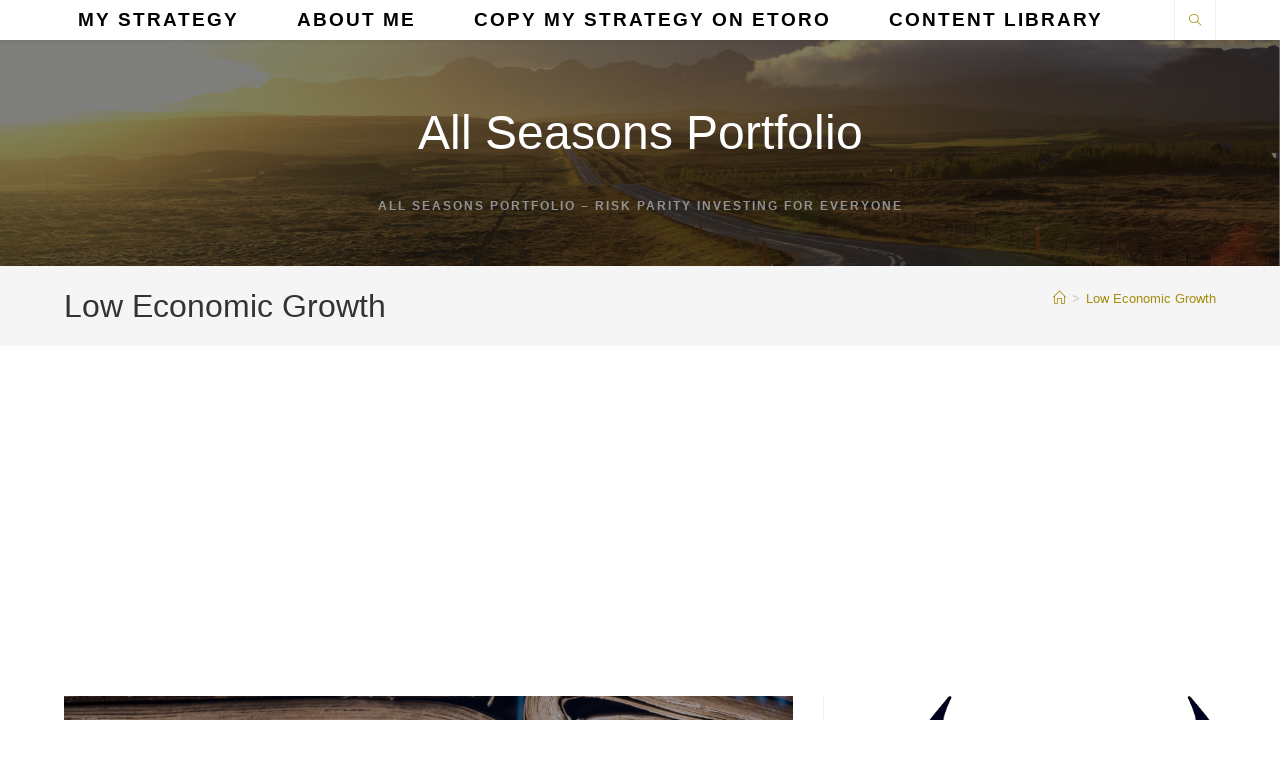

--- FILE ---
content_type: text/html; charset=UTF-8
request_url: https://allseasonsportfolio.eu/tag/low-economic-growth/
body_size: 24236
content:
<!DOCTYPE html>
<html class="html" lang="en-US">
<head>
	<meta charset="UTF-8">
	<link rel="profile" href="https://gmpg.org/xfn/11">

	<title>Low Economic Growth &#8211; All Seasons Portfolio</title>
<meta name='robots' content='max-image-preview:large' />
<meta name="viewport" content="width=device-width, initial-scale=1"><link rel='dns-prefetch' href='//js.stripe.com' />
<link rel='dns-prefetch' href='//stats.wp.com' />
<link rel="alternate" type="application/rss+xml" title="All Seasons Portfolio &raquo; Feed" href="https://allseasonsportfolio.eu/feed/" />
<link rel="alternate" type="application/rss+xml" title="All Seasons Portfolio &raquo; Comments Feed" href="https://allseasonsportfolio.eu/comments/feed/" />
<link rel="alternate" type="application/rss+xml" title="All Seasons Portfolio &raquo; Low Economic Growth Tag Feed" href="https://allseasonsportfolio.eu/tag/low-economic-growth/feed/" />
<!-- allseasonsportfolio.eu is managing ads with Advanced Ads 2.0.16 – https://wpadvancedads.com/ --><script id="allwe-ready">
			window.advanced_ads_ready=function(e,a){a=a||"complete";var d=function(e){return"interactive"===a?"loading"!==e:"complete"===e};d(document.readyState)?e():document.addEventListener("readystatechange",(function(a){d(a.target.readyState)&&e()}),{once:"interactive"===a})},window.advanced_ads_ready_queue=window.advanced_ads_ready_queue||[];		</script>
		<style id='wp-img-auto-sizes-contain-inline-css'>
img:is([sizes=auto i],[sizes^="auto," i]){contain-intrinsic-size:3000px 1500px}
/*# sourceURL=wp-img-auto-sizes-contain-inline-css */
</style>
<style id='wp-emoji-styles-inline-css'>

	img.wp-smiley, img.emoji {
		display: inline !important;
		border: none !important;
		box-shadow: none !important;
		height: 1em !important;
		width: 1em !important;
		margin: 0 0.07em !important;
		vertical-align: -0.1em !important;
		background: none !important;
		padding: 0 !important;
	}
/*# sourceURL=wp-emoji-styles-inline-css */
</style>
<style id='wp-block-library-inline-css'>
:root{--wp-block-synced-color:#7a00df;--wp-block-synced-color--rgb:122,0,223;--wp-bound-block-color:var(--wp-block-synced-color);--wp-editor-canvas-background:#ddd;--wp-admin-theme-color:#007cba;--wp-admin-theme-color--rgb:0,124,186;--wp-admin-theme-color-darker-10:#006ba1;--wp-admin-theme-color-darker-10--rgb:0,107,160.5;--wp-admin-theme-color-darker-20:#005a87;--wp-admin-theme-color-darker-20--rgb:0,90,135;--wp-admin-border-width-focus:2px}@media (min-resolution:192dpi){:root{--wp-admin-border-width-focus:1.5px}}.wp-element-button{cursor:pointer}:root .has-very-light-gray-background-color{background-color:#eee}:root .has-very-dark-gray-background-color{background-color:#313131}:root .has-very-light-gray-color{color:#eee}:root .has-very-dark-gray-color{color:#313131}:root .has-vivid-green-cyan-to-vivid-cyan-blue-gradient-background{background:linear-gradient(135deg,#00d084,#0693e3)}:root .has-purple-crush-gradient-background{background:linear-gradient(135deg,#34e2e4,#4721fb 50%,#ab1dfe)}:root .has-hazy-dawn-gradient-background{background:linear-gradient(135deg,#faaca8,#dad0ec)}:root .has-subdued-olive-gradient-background{background:linear-gradient(135deg,#fafae1,#67a671)}:root .has-atomic-cream-gradient-background{background:linear-gradient(135deg,#fdd79a,#004a59)}:root .has-nightshade-gradient-background{background:linear-gradient(135deg,#330968,#31cdcf)}:root .has-midnight-gradient-background{background:linear-gradient(135deg,#020381,#2874fc)}:root{--wp--preset--font-size--normal:16px;--wp--preset--font-size--huge:42px}.has-regular-font-size{font-size:1em}.has-larger-font-size{font-size:2.625em}.has-normal-font-size{font-size:var(--wp--preset--font-size--normal)}.has-huge-font-size{font-size:var(--wp--preset--font-size--huge)}.has-text-align-center{text-align:center}.has-text-align-left{text-align:left}.has-text-align-right{text-align:right}.has-fit-text{white-space:nowrap!important}#end-resizable-editor-section{display:none}.aligncenter{clear:both}.items-justified-left{justify-content:flex-start}.items-justified-center{justify-content:center}.items-justified-right{justify-content:flex-end}.items-justified-space-between{justify-content:space-between}.screen-reader-text{border:0;clip-path:inset(50%);height:1px;margin:-1px;overflow:hidden;padding:0;position:absolute;width:1px;word-wrap:normal!important}.screen-reader-text:focus{background-color:#ddd;clip-path:none;color:#444;display:block;font-size:1em;height:auto;left:5px;line-height:normal;padding:15px 23px 14px;text-decoration:none;top:5px;width:auto;z-index:100000}html :where(.has-border-color){border-style:solid}html :where([style*=border-top-color]){border-top-style:solid}html :where([style*=border-right-color]){border-right-style:solid}html :where([style*=border-bottom-color]){border-bottom-style:solid}html :where([style*=border-left-color]){border-left-style:solid}html :where([style*=border-width]){border-style:solid}html :where([style*=border-top-width]){border-top-style:solid}html :where([style*=border-right-width]){border-right-style:solid}html :where([style*=border-bottom-width]){border-bottom-style:solid}html :where([style*=border-left-width]){border-left-style:solid}html :where(img[class*=wp-image-]){height:auto;max-width:100%}:where(figure){margin:0 0 1em}html :where(.is-position-sticky){--wp-admin--admin-bar--position-offset:var(--wp-admin--admin-bar--height,0px)}@media screen and (max-width:600px){html :where(.is-position-sticky){--wp-admin--admin-bar--position-offset:0px}}

/*# sourceURL=wp-block-library-inline-css */
</style><style id='wp-block-image-inline-css'>
.wp-block-image>a,.wp-block-image>figure>a{display:inline-block}.wp-block-image img{box-sizing:border-box;height:auto;max-width:100%;vertical-align:bottom}@media not (prefers-reduced-motion){.wp-block-image img.hide{visibility:hidden}.wp-block-image img.show{animation:show-content-image .4s}}.wp-block-image[style*=border-radius] img,.wp-block-image[style*=border-radius]>a{border-radius:inherit}.wp-block-image.has-custom-border img{box-sizing:border-box}.wp-block-image.aligncenter{text-align:center}.wp-block-image.alignfull>a,.wp-block-image.alignwide>a{width:100%}.wp-block-image.alignfull img,.wp-block-image.alignwide img{height:auto;width:100%}.wp-block-image .aligncenter,.wp-block-image .alignleft,.wp-block-image .alignright,.wp-block-image.aligncenter,.wp-block-image.alignleft,.wp-block-image.alignright{display:table}.wp-block-image .aligncenter>figcaption,.wp-block-image .alignleft>figcaption,.wp-block-image .alignright>figcaption,.wp-block-image.aligncenter>figcaption,.wp-block-image.alignleft>figcaption,.wp-block-image.alignright>figcaption{caption-side:bottom;display:table-caption}.wp-block-image .alignleft{float:left;margin:.5em 1em .5em 0}.wp-block-image .alignright{float:right;margin:.5em 0 .5em 1em}.wp-block-image .aligncenter{margin-left:auto;margin-right:auto}.wp-block-image :where(figcaption){margin-bottom:1em;margin-top:.5em}.wp-block-image.is-style-circle-mask img{border-radius:9999px}@supports ((-webkit-mask-image:none) or (mask-image:none)) or (-webkit-mask-image:none){.wp-block-image.is-style-circle-mask img{border-radius:0;-webkit-mask-image:url('data:image/svg+xml;utf8,<svg viewBox="0 0 100 100" xmlns="http://www.w3.org/2000/svg"><circle cx="50" cy="50" r="50"/></svg>');mask-image:url('data:image/svg+xml;utf8,<svg viewBox="0 0 100 100" xmlns="http://www.w3.org/2000/svg"><circle cx="50" cy="50" r="50"/></svg>');mask-mode:alpha;-webkit-mask-position:center;mask-position:center;-webkit-mask-repeat:no-repeat;mask-repeat:no-repeat;-webkit-mask-size:contain;mask-size:contain}}:root :where(.wp-block-image.is-style-rounded img,.wp-block-image .is-style-rounded img){border-radius:9999px}.wp-block-image figure{margin:0}.wp-lightbox-container{display:flex;flex-direction:column;position:relative}.wp-lightbox-container img{cursor:zoom-in}.wp-lightbox-container img:hover+button{opacity:1}.wp-lightbox-container button{align-items:center;backdrop-filter:blur(16px) saturate(180%);background-color:#5a5a5a40;border:none;border-radius:4px;cursor:zoom-in;display:flex;height:20px;justify-content:center;opacity:0;padding:0;position:absolute;right:16px;text-align:center;top:16px;width:20px;z-index:100}@media not (prefers-reduced-motion){.wp-lightbox-container button{transition:opacity .2s ease}}.wp-lightbox-container button:focus-visible{outline:3px auto #5a5a5a40;outline:3px auto -webkit-focus-ring-color;outline-offset:3px}.wp-lightbox-container button:hover{cursor:pointer;opacity:1}.wp-lightbox-container button:focus{opacity:1}.wp-lightbox-container button:focus,.wp-lightbox-container button:hover,.wp-lightbox-container button:not(:hover):not(:active):not(.has-background){background-color:#5a5a5a40;border:none}.wp-lightbox-overlay{box-sizing:border-box;cursor:zoom-out;height:100vh;left:0;overflow:hidden;position:fixed;top:0;visibility:hidden;width:100%;z-index:100000}.wp-lightbox-overlay .close-button{align-items:center;cursor:pointer;display:flex;justify-content:center;min-height:40px;min-width:40px;padding:0;position:absolute;right:calc(env(safe-area-inset-right) + 16px);top:calc(env(safe-area-inset-top) + 16px);z-index:5000000}.wp-lightbox-overlay .close-button:focus,.wp-lightbox-overlay .close-button:hover,.wp-lightbox-overlay .close-button:not(:hover):not(:active):not(.has-background){background:none;border:none}.wp-lightbox-overlay .lightbox-image-container{height:var(--wp--lightbox-container-height);left:50%;overflow:hidden;position:absolute;top:50%;transform:translate(-50%,-50%);transform-origin:top left;width:var(--wp--lightbox-container-width);z-index:9999999999}.wp-lightbox-overlay .wp-block-image{align-items:center;box-sizing:border-box;display:flex;height:100%;justify-content:center;margin:0;position:relative;transform-origin:0 0;width:100%;z-index:3000000}.wp-lightbox-overlay .wp-block-image img{height:var(--wp--lightbox-image-height);min-height:var(--wp--lightbox-image-height);min-width:var(--wp--lightbox-image-width);width:var(--wp--lightbox-image-width)}.wp-lightbox-overlay .wp-block-image figcaption{display:none}.wp-lightbox-overlay button{background:none;border:none}.wp-lightbox-overlay .scrim{background-color:#fff;height:100%;opacity:.9;position:absolute;width:100%;z-index:2000000}.wp-lightbox-overlay.active{visibility:visible}@media not (prefers-reduced-motion){.wp-lightbox-overlay.active{animation:turn-on-visibility .25s both}.wp-lightbox-overlay.active img{animation:turn-on-visibility .35s both}.wp-lightbox-overlay.show-closing-animation:not(.active){animation:turn-off-visibility .35s both}.wp-lightbox-overlay.show-closing-animation:not(.active) img{animation:turn-off-visibility .25s both}.wp-lightbox-overlay.zoom.active{animation:none;opacity:1;visibility:visible}.wp-lightbox-overlay.zoom.active .lightbox-image-container{animation:lightbox-zoom-in .4s}.wp-lightbox-overlay.zoom.active .lightbox-image-container img{animation:none}.wp-lightbox-overlay.zoom.active .scrim{animation:turn-on-visibility .4s forwards}.wp-lightbox-overlay.zoom.show-closing-animation:not(.active){animation:none}.wp-lightbox-overlay.zoom.show-closing-animation:not(.active) .lightbox-image-container{animation:lightbox-zoom-out .4s}.wp-lightbox-overlay.zoom.show-closing-animation:not(.active) .lightbox-image-container img{animation:none}.wp-lightbox-overlay.zoom.show-closing-animation:not(.active) .scrim{animation:turn-off-visibility .4s forwards}}@keyframes show-content-image{0%{visibility:hidden}99%{visibility:hidden}to{visibility:visible}}@keyframes turn-on-visibility{0%{opacity:0}to{opacity:1}}@keyframes turn-off-visibility{0%{opacity:1;visibility:visible}99%{opacity:0;visibility:visible}to{opacity:0;visibility:hidden}}@keyframes lightbox-zoom-in{0%{transform:translate(calc((-100vw + var(--wp--lightbox-scrollbar-width))/2 + var(--wp--lightbox-initial-left-position)),calc(-50vh + var(--wp--lightbox-initial-top-position))) scale(var(--wp--lightbox-scale))}to{transform:translate(-50%,-50%) scale(1)}}@keyframes lightbox-zoom-out{0%{transform:translate(-50%,-50%) scale(1);visibility:visible}99%{visibility:visible}to{transform:translate(calc((-100vw + var(--wp--lightbox-scrollbar-width))/2 + var(--wp--lightbox-initial-left-position)),calc(-50vh + var(--wp--lightbox-initial-top-position))) scale(var(--wp--lightbox-scale));visibility:hidden}}
/*# sourceURL=https://allseasonsportfolio.eu/wp-includes/blocks/image/style.min.css */
</style>
<style id='wp-block-image-theme-inline-css'>
:root :where(.wp-block-image figcaption){color:#555;font-size:13px;text-align:center}.is-dark-theme :root :where(.wp-block-image figcaption){color:#ffffffa6}.wp-block-image{margin:0 0 1em}
/*# sourceURL=https://allseasonsportfolio.eu/wp-includes/blocks/image/theme.min.css */
</style>
<style id='wp-block-list-inline-css'>
ol,ul{box-sizing:border-box}:root :where(.wp-block-list.has-background){padding:1.25em 2.375em}
/*# sourceURL=https://allseasonsportfolio.eu/wp-includes/blocks/list/style.min.css */
</style>
<style id='wp-block-paragraph-inline-css'>
.is-small-text{font-size:.875em}.is-regular-text{font-size:1em}.is-large-text{font-size:2.25em}.is-larger-text{font-size:3em}.has-drop-cap:not(:focus):first-letter{float:left;font-size:8.4em;font-style:normal;font-weight:100;line-height:.68;margin:.05em .1em 0 0;text-transform:uppercase}body.rtl .has-drop-cap:not(:focus):first-letter{float:none;margin-left:.1em}p.has-drop-cap.has-background{overflow:hidden}:root :where(p.has-background){padding:1.25em 2.375em}:where(p.has-text-color:not(.has-link-color)) a{color:inherit}p.has-text-align-left[style*="writing-mode:vertical-lr"],p.has-text-align-right[style*="writing-mode:vertical-rl"]{rotate:180deg}
/*# sourceURL=https://allseasonsportfolio.eu/wp-includes/blocks/paragraph/style.min.css */
</style>
<style id='wp-block-separator-inline-css'>
@charset "UTF-8";.wp-block-separator{border:none;border-top:2px solid}:root :where(.wp-block-separator.is-style-dots){height:auto;line-height:1;text-align:center}:root :where(.wp-block-separator.is-style-dots):before{color:currentColor;content:"···";font-family:serif;font-size:1.5em;letter-spacing:2em;padding-left:2em}.wp-block-separator.is-style-dots{background:none!important;border:none!important}
/*# sourceURL=https://allseasonsportfolio.eu/wp-includes/blocks/separator/style.min.css */
</style>
<style id='wp-block-separator-theme-inline-css'>
.wp-block-separator.has-css-opacity{opacity:.4}.wp-block-separator{border:none;border-bottom:2px solid;margin-left:auto;margin-right:auto}.wp-block-separator.has-alpha-channel-opacity{opacity:1}.wp-block-separator:not(.is-style-wide):not(.is-style-dots){width:100px}.wp-block-separator.has-background:not(.is-style-dots){border-bottom:none;height:1px}.wp-block-separator.has-background:not(.is-style-wide):not(.is-style-dots){height:2px}
/*# sourceURL=https://allseasonsportfolio.eu/wp-includes/blocks/separator/theme.min.css */
</style>
<style id='global-styles-inline-css'>
:root{--wp--preset--aspect-ratio--square: 1;--wp--preset--aspect-ratio--4-3: 4/3;--wp--preset--aspect-ratio--3-4: 3/4;--wp--preset--aspect-ratio--3-2: 3/2;--wp--preset--aspect-ratio--2-3: 2/3;--wp--preset--aspect-ratio--16-9: 16/9;--wp--preset--aspect-ratio--9-16: 9/16;--wp--preset--color--black: #000000;--wp--preset--color--cyan-bluish-gray: #abb8c3;--wp--preset--color--white: #ffffff;--wp--preset--color--pale-pink: #f78da7;--wp--preset--color--vivid-red: #cf2e2e;--wp--preset--color--luminous-vivid-orange: #ff6900;--wp--preset--color--luminous-vivid-amber: #fcb900;--wp--preset--color--light-green-cyan: #7bdcb5;--wp--preset--color--vivid-green-cyan: #00d084;--wp--preset--color--pale-cyan-blue: #8ed1fc;--wp--preset--color--vivid-cyan-blue: #0693e3;--wp--preset--color--vivid-purple: #9b51e0;--wp--preset--gradient--vivid-cyan-blue-to-vivid-purple: linear-gradient(135deg,rgb(6,147,227) 0%,rgb(155,81,224) 100%);--wp--preset--gradient--light-green-cyan-to-vivid-green-cyan: linear-gradient(135deg,rgb(122,220,180) 0%,rgb(0,208,130) 100%);--wp--preset--gradient--luminous-vivid-amber-to-luminous-vivid-orange: linear-gradient(135deg,rgb(252,185,0) 0%,rgb(255,105,0) 100%);--wp--preset--gradient--luminous-vivid-orange-to-vivid-red: linear-gradient(135deg,rgb(255,105,0) 0%,rgb(207,46,46) 100%);--wp--preset--gradient--very-light-gray-to-cyan-bluish-gray: linear-gradient(135deg,rgb(238,238,238) 0%,rgb(169,184,195) 100%);--wp--preset--gradient--cool-to-warm-spectrum: linear-gradient(135deg,rgb(74,234,220) 0%,rgb(151,120,209) 20%,rgb(207,42,186) 40%,rgb(238,44,130) 60%,rgb(251,105,98) 80%,rgb(254,248,76) 100%);--wp--preset--gradient--blush-light-purple: linear-gradient(135deg,rgb(255,206,236) 0%,rgb(152,150,240) 100%);--wp--preset--gradient--blush-bordeaux: linear-gradient(135deg,rgb(254,205,165) 0%,rgb(254,45,45) 50%,rgb(107,0,62) 100%);--wp--preset--gradient--luminous-dusk: linear-gradient(135deg,rgb(255,203,112) 0%,rgb(199,81,192) 50%,rgb(65,88,208) 100%);--wp--preset--gradient--pale-ocean: linear-gradient(135deg,rgb(255,245,203) 0%,rgb(182,227,212) 50%,rgb(51,167,181) 100%);--wp--preset--gradient--electric-grass: linear-gradient(135deg,rgb(202,248,128) 0%,rgb(113,206,126) 100%);--wp--preset--gradient--midnight: linear-gradient(135deg,rgb(2,3,129) 0%,rgb(40,116,252) 100%);--wp--preset--font-size--small: 13px;--wp--preset--font-size--medium: 20px;--wp--preset--font-size--large: 36px;--wp--preset--font-size--x-large: 42px;--wp--preset--spacing--20: 0.44rem;--wp--preset--spacing--30: 0.67rem;--wp--preset--spacing--40: 1rem;--wp--preset--spacing--50: 1.5rem;--wp--preset--spacing--60: 2.25rem;--wp--preset--spacing--70: 3.38rem;--wp--preset--spacing--80: 5.06rem;--wp--preset--shadow--natural: 6px 6px 9px rgba(0, 0, 0, 0.2);--wp--preset--shadow--deep: 12px 12px 50px rgba(0, 0, 0, 0.4);--wp--preset--shadow--sharp: 6px 6px 0px rgba(0, 0, 0, 0.2);--wp--preset--shadow--outlined: 6px 6px 0px -3px rgb(255, 255, 255), 6px 6px rgb(0, 0, 0);--wp--preset--shadow--crisp: 6px 6px 0px rgb(0, 0, 0);}:where(.is-layout-flex){gap: 0.5em;}:where(.is-layout-grid){gap: 0.5em;}body .is-layout-flex{display: flex;}.is-layout-flex{flex-wrap: wrap;align-items: center;}.is-layout-flex > :is(*, div){margin: 0;}body .is-layout-grid{display: grid;}.is-layout-grid > :is(*, div){margin: 0;}:where(.wp-block-columns.is-layout-flex){gap: 2em;}:where(.wp-block-columns.is-layout-grid){gap: 2em;}:where(.wp-block-post-template.is-layout-flex){gap: 1.25em;}:where(.wp-block-post-template.is-layout-grid){gap: 1.25em;}.has-black-color{color: var(--wp--preset--color--black) !important;}.has-cyan-bluish-gray-color{color: var(--wp--preset--color--cyan-bluish-gray) !important;}.has-white-color{color: var(--wp--preset--color--white) !important;}.has-pale-pink-color{color: var(--wp--preset--color--pale-pink) !important;}.has-vivid-red-color{color: var(--wp--preset--color--vivid-red) !important;}.has-luminous-vivid-orange-color{color: var(--wp--preset--color--luminous-vivid-orange) !important;}.has-luminous-vivid-amber-color{color: var(--wp--preset--color--luminous-vivid-amber) !important;}.has-light-green-cyan-color{color: var(--wp--preset--color--light-green-cyan) !important;}.has-vivid-green-cyan-color{color: var(--wp--preset--color--vivid-green-cyan) !important;}.has-pale-cyan-blue-color{color: var(--wp--preset--color--pale-cyan-blue) !important;}.has-vivid-cyan-blue-color{color: var(--wp--preset--color--vivid-cyan-blue) !important;}.has-vivid-purple-color{color: var(--wp--preset--color--vivid-purple) !important;}.has-black-background-color{background-color: var(--wp--preset--color--black) !important;}.has-cyan-bluish-gray-background-color{background-color: var(--wp--preset--color--cyan-bluish-gray) !important;}.has-white-background-color{background-color: var(--wp--preset--color--white) !important;}.has-pale-pink-background-color{background-color: var(--wp--preset--color--pale-pink) !important;}.has-vivid-red-background-color{background-color: var(--wp--preset--color--vivid-red) !important;}.has-luminous-vivid-orange-background-color{background-color: var(--wp--preset--color--luminous-vivid-orange) !important;}.has-luminous-vivid-amber-background-color{background-color: var(--wp--preset--color--luminous-vivid-amber) !important;}.has-light-green-cyan-background-color{background-color: var(--wp--preset--color--light-green-cyan) !important;}.has-vivid-green-cyan-background-color{background-color: var(--wp--preset--color--vivid-green-cyan) !important;}.has-pale-cyan-blue-background-color{background-color: var(--wp--preset--color--pale-cyan-blue) !important;}.has-vivid-cyan-blue-background-color{background-color: var(--wp--preset--color--vivid-cyan-blue) !important;}.has-vivid-purple-background-color{background-color: var(--wp--preset--color--vivid-purple) !important;}.has-black-border-color{border-color: var(--wp--preset--color--black) !important;}.has-cyan-bluish-gray-border-color{border-color: var(--wp--preset--color--cyan-bluish-gray) !important;}.has-white-border-color{border-color: var(--wp--preset--color--white) !important;}.has-pale-pink-border-color{border-color: var(--wp--preset--color--pale-pink) !important;}.has-vivid-red-border-color{border-color: var(--wp--preset--color--vivid-red) !important;}.has-luminous-vivid-orange-border-color{border-color: var(--wp--preset--color--luminous-vivid-orange) !important;}.has-luminous-vivid-amber-border-color{border-color: var(--wp--preset--color--luminous-vivid-amber) !important;}.has-light-green-cyan-border-color{border-color: var(--wp--preset--color--light-green-cyan) !important;}.has-vivid-green-cyan-border-color{border-color: var(--wp--preset--color--vivid-green-cyan) !important;}.has-pale-cyan-blue-border-color{border-color: var(--wp--preset--color--pale-cyan-blue) !important;}.has-vivid-cyan-blue-border-color{border-color: var(--wp--preset--color--vivid-cyan-blue) !important;}.has-vivid-purple-border-color{border-color: var(--wp--preset--color--vivid-purple) !important;}.has-vivid-cyan-blue-to-vivid-purple-gradient-background{background: var(--wp--preset--gradient--vivid-cyan-blue-to-vivid-purple) !important;}.has-light-green-cyan-to-vivid-green-cyan-gradient-background{background: var(--wp--preset--gradient--light-green-cyan-to-vivid-green-cyan) !important;}.has-luminous-vivid-amber-to-luminous-vivid-orange-gradient-background{background: var(--wp--preset--gradient--luminous-vivid-amber-to-luminous-vivid-orange) !important;}.has-luminous-vivid-orange-to-vivid-red-gradient-background{background: var(--wp--preset--gradient--luminous-vivid-orange-to-vivid-red) !important;}.has-very-light-gray-to-cyan-bluish-gray-gradient-background{background: var(--wp--preset--gradient--very-light-gray-to-cyan-bluish-gray) !important;}.has-cool-to-warm-spectrum-gradient-background{background: var(--wp--preset--gradient--cool-to-warm-spectrum) !important;}.has-blush-light-purple-gradient-background{background: var(--wp--preset--gradient--blush-light-purple) !important;}.has-blush-bordeaux-gradient-background{background: var(--wp--preset--gradient--blush-bordeaux) !important;}.has-luminous-dusk-gradient-background{background: var(--wp--preset--gradient--luminous-dusk) !important;}.has-pale-ocean-gradient-background{background: var(--wp--preset--gradient--pale-ocean) !important;}.has-electric-grass-gradient-background{background: var(--wp--preset--gradient--electric-grass) !important;}.has-midnight-gradient-background{background: var(--wp--preset--gradient--midnight) !important;}.has-small-font-size{font-size: var(--wp--preset--font-size--small) !important;}.has-medium-font-size{font-size: var(--wp--preset--font-size--medium) !important;}.has-large-font-size{font-size: var(--wp--preset--font-size--large) !important;}.has-x-large-font-size{font-size: var(--wp--preset--font-size--x-large) !important;}
/*# sourceURL=global-styles-inline-css */
</style>

<style id='classic-theme-styles-inline-css'>
/*! This file is auto-generated */
.wp-block-button__link{color:#fff;background-color:#32373c;border-radius:9999px;box-shadow:none;text-decoration:none;padding:calc(.667em + 2px) calc(1.333em + 2px);font-size:1.125em}.wp-block-file__button{background:#32373c;color:#fff;text-decoration:none}
/*# sourceURL=/wp-includes/css/classic-themes.min.css */
</style>
<link rel='stylesheet' id='wpedon-css' href='https://allseasonsportfolio.eu/wp-content/plugins/easy-paypal-donation/assets/css/wpedon.css?ver=1.5.2' media='all' />
<link rel='stylesheet' id='geot-css-css' href='https://allseasonsportfolio.eu/wp-content/plugins/geotargetingwp/public/css/geotarget-public.min.css?ver=6.9' media='all' />
<link rel='stylesheet' id='yop-public-css' href='https://allseasonsportfolio.eu/wp-content/plugins/yop-poll/public/assets/css/yop-poll-public-6.5.39.css?ver=6.9' media='all' />
<link rel='stylesheet' id='font-awesome-css' href='https://allseasonsportfolio.eu/wp-content/themes/oceanwp/assets/fonts/fontawesome/css/all.min.css?ver=6.7.2' media='all' />
<link rel='stylesheet' id='simple-line-icons-css' href='https://allseasonsportfolio.eu/wp-content/themes/oceanwp/assets/css/third/simple-line-icons.min.css?ver=2.4.0' media='all' />
<link rel='stylesheet' id='oceanwp-style-css' href='https://allseasonsportfolio.eu/wp-content/themes/oceanwp/assets/css/style.min.css?ver=4.1.4' media='all' />
<link rel='stylesheet' id='tablepress-default-css' href='https://allseasonsportfolio.eu/wp-content/tablepress-combined.min.css?ver=13' media='all' />
<link rel='stylesheet' id='oe-widgets-style-css' href='https://allseasonsportfolio.eu/wp-content/plugins/ocean-extra/assets/css/widgets.css?ver=6.9' media='all' />
<link rel='stylesheet' id='oss-social-share-style-css' href='https://allseasonsportfolio.eu/wp-content/plugins/ocean-social-sharing/assets/css/style.min.css?ver=6.9' media='all' />
<script src="https://allseasonsportfolio.eu/wp-includes/js/jquery/jquery.min.js?ver=3.7.1" id="jquery-core-js"></script>
<script src="https://allseasonsportfolio.eu/wp-includes/js/jquery/jquery-migrate.min.js?ver=3.4.1" id="jquery-migrate-js"></script>
<script id="yop-public-js-extra">
var objectL10n = {"yopPollParams":{"urlParams":{"ajax":"https://allseasonsportfolio.eu/wp-admin/admin-ajax.php","wpLogin":"https://allseasonsportfolio.eu/wp-login.php?redirect_to=https%3A%2F%2Fallseasonsportfolio.eu%2Fwp-admin%2Fadmin-ajax.php%3Faction%3Dyop_poll_record_wordpress_vote"},"apiParams":{"reCaptcha":{"siteKey":""},"reCaptchaV2Invisible":{"siteKey":""},"reCaptchaV3":{"siteKey":""},"hCaptcha":{"siteKey":""},"cloudflareTurnstile":{"siteKey":""}},"captchaParams":{"imgPath":"https://allseasonsportfolio.eu/wp-content/plugins/yop-poll/public/assets/img/","url":"https://allseasonsportfolio.eu/wp-content/plugins/yop-poll/app.php","accessibilityAlt":"Sound icon","accessibilityTitle":"Accessibility option: listen to a question and answer it!","accessibilityDescription":"Type below the \u003Cstrong\u003Eanswer\u003C/strong\u003E to what you hear. Numbers or words:","explanation":"Click or touch the \u003Cstrong\u003EANSWER\u003C/strong\u003E","refreshAlt":"Refresh/reload icon","refreshTitle":"Refresh/reload: get new images and accessibility option!"},"voteParams":{"invalidPoll":"Invalid Poll","noAnswersSelected":"No answer selected","minAnswersRequired":"At least {min_answers_allowed} answer(s) required","maxAnswersRequired":"A max of {max_answers_allowed} answer(s) accepted","noAnswerForOther":"No other answer entered","noValueForCustomField":"{custom_field_name} is required","tooManyCharsForCustomField":"Text for {custom_field_name} is too long","consentNotChecked":"You must agree to our terms and conditions","noCaptchaSelected":"Captcha is required","thankYou":"Thank you for your vote"},"resultsParams":{"singleVote":"vote","multipleVotes":"votes","singleAnswer":"answer","multipleAnswers":"answers"}}};
//# sourceURL=yop-public-js-extra
</script>
<script src="https://allseasonsportfolio.eu/wp-content/plugins/yop-poll/public/assets/js/yop-poll-public-6.5.39.min.js?ver=6.9" id="yop-public-js"></script>
<link rel="https://api.w.org/" href="https://allseasonsportfolio.eu/wp-json/" /><link rel="alternate" title="JSON" type="application/json" href="https://allseasonsportfolio.eu/wp-json/wp/v2/tags/34" /><link rel="EditURI" type="application/rsd+xml" title="RSD" href="https://allseasonsportfolio.eu/xmlrpc.php?rsd" />
<meta name="generator" content="WordPress 6.9" />
	<style>img#wpstats{display:none}</style>
		<script  async src="https://pagead2.googlesyndication.com/pagead/js/adsbygoogle.js?client=ca-pub-7334093809579788" crossorigin="anonymous"></script><link rel="icon" href="https://allseasonsportfolio.eu/wp-content/uploads/2021/02/cropped-All-Seasons-Portfolio-logo-cropped-32x32.png" sizes="32x32" />
<link rel="icon" href="https://allseasonsportfolio.eu/wp-content/uploads/2021/02/cropped-All-Seasons-Portfolio-logo-cropped-192x192.png" sizes="192x192" />
<link rel="apple-touch-icon" href="https://allseasonsportfolio.eu/wp-content/uploads/2021/02/cropped-All-Seasons-Portfolio-logo-cropped-180x180.png" />
<meta name="msapplication-TileImage" content="https://allseasonsportfolio.eu/wp-content/uploads/2021/02/cropped-All-Seasons-Portfolio-logo-cropped-270x270.png" />
		<style id="wp-custom-css">
			/* Full width button on the homepage */.full-btn.elementor-widget-button .elementor-button{width:100%}/* Newsletter form button */.oew-newsletter-form-wrap .button{padding:0 20px}/* Footer */body #footer-widgets{text-align:center}body #footer-widgets .ocean-newsletter-form{margin:0 0 26px}body #footer-widgets .ocean-newsletter-form-wrap input[type="email"]{color:#7c7c7c;border-width:2px;border-color:rgba(255,255,255,0.2);font-size:15px;letter-spacing:.8px}body #footer-widgets .ocean-newsletter-form-wrap input[type="email"]:hover{border-color:rgba(255,255,255,0.5)}body #footer-widgets .ocean-newsletter-form-wrap input[type="email"]:focus{border-color:rgba(255,255,255,0.6)}body #footer-widgets .ocean-newsletter-form-wrap button:hover{background-color:#5c7c19}body #footer-widgets .social-widget li a{color:#4a4a4a;font-size:20px;line-height:1;padding:.5em}body #footer-widgets .social-widget li a:hover{color:#8cba29}/* Scroll top button */#scroll-top{right:30px;bottom:0;width:48px;height:35px;line-height:35px;font-size:22px;border-radius:4px 4px 0 0}/* Footer newsletter form on responsive */@media only screen and (max-width:320px){#scroll-top{display:none !important}}		</style>
		<!-- OceanWP CSS -->
<style type="text/css">
/* Colors */a:hover,a.light:hover,.theme-heading .text::before,.theme-heading .text::after,#top-bar-content >a:hover,#top-bar-social li.oceanwp-email a:hover,#site-navigation-wrap .dropdown-menu >li >a:hover,#site-header.medium-header #medium-searchform button:hover,.oceanwp-mobile-menu-icon a:hover,.blog-entry.post .blog-entry-header .entry-title a:hover,.blog-entry.post .blog-entry-readmore a:hover,.blog-entry.thumbnail-entry .blog-entry-category a,ul.meta li a:hover,.dropcap,.single nav.post-navigation .nav-links .title,body .related-post-title a:hover,body #wp-calendar caption,body .contact-info-widget.default i,body .contact-info-widget.big-icons i,body .custom-links-widget .oceanwp-custom-links li a:hover,body .custom-links-widget .oceanwp-custom-links li a:hover:before,body .posts-thumbnails-widget li a:hover,body .social-widget li.oceanwp-email a:hover,.comment-author .comment-meta .comment-reply-link,#respond #cancel-comment-reply-link:hover,#footer-widgets .footer-box a:hover,#footer-bottom a:hover,#footer-bottom #footer-bottom-menu a:hover,.sidr a:hover,.sidr-class-dropdown-toggle:hover,.sidr-class-menu-item-has-children.active >a,.sidr-class-menu-item-has-children.active >a >.sidr-class-dropdown-toggle,input[type=checkbox]:checked:before{color:#bfa40f}.single nav.post-navigation .nav-links .title .owp-icon use,.blog-entry.post .blog-entry-readmore a:hover .owp-icon use,body .contact-info-widget.default .owp-icon use,body .contact-info-widget.big-icons .owp-icon use{stroke:#bfa40f}input[type="button"],input[type="reset"],input[type="submit"],button[type="submit"],.button,#site-navigation-wrap .dropdown-menu >li.btn >a >span,.thumbnail:hover i,.thumbnail:hover .link-post-svg-icon,.post-quote-content,.omw-modal .omw-close-modal,body .contact-info-widget.big-icons li:hover i,body .contact-info-widget.big-icons li:hover .owp-icon,body div.wpforms-container-full .wpforms-form input[type=submit],body div.wpforms-container-full .wpforms-form button[type=submit],body div.wpforms-container-full .wpforms-form .wpforms-page-button,.woocommerce-cart .wp-element-button,.woocommerce-checkout .wp-element-button,.wp-block-button__link{background-color:#bfa40f}.widget-title{border-color:#bfa40f}blockquote{border-color:#bfa40f}.wp-block-quote{border-color:#bfa40f}#searchform-dropdown{border-color:#bfa40f}.dropdown-menu .sub-menu{border-color:#bfa40f}.blog-entry.large-entry .blog-entry-readmore a:hover{border-color:#bfa40f}.oceanwp-newsletter-form-wrap input[type="email"]:focus{border-color:#bfa40f}.social-widget li.oceanwp-email a:hover{border-color:#bfa40f}#respond #cancel-comment-reply-link:hover{border-color:#bfa40f}body .contact-info-widget.big-icons li:hover i{border-color:#bfa40f}body .contact-info-widget.big-icons li:hover .owp-icon{border-color:#bfa40f}#footer-widgets .oceanwp-newsletter-form-wrap input[type="email"]:focus{border-color:#bfa40f}input[type="button"]:hover,input[type="reset"]:hover,input[type="submit"]:hover,button[type="submit"]:hover,input[type="button"]:focus,input[type="reset"]:focus,input[type="submit"]:focus,button[type="submit"]:focus,.button:hover,.button:focus,#site-navigation-wrap .dropdown-menu >li.btn >a:hover >span,.post-quote-author,.omw-modal .omw-close-modal:hover,body div.wpforms-container-full .wpforms-form input[type=submit]:hover,body div.wpforms-container-full .wpforms-form button[type=submit]:hover,body div.wpforms-container-full .wpforms-form .wpforms-page-button:hover,.woocommerce-cart .wp-element-button:hover,.woocommerce-checkout .wp-element-button:hover,.wp-block-button__link:hover{background-color:#417700}a{color:#a48e0e}a .owp-icon use{stroke:#a48e0e}a:hover{color:#417700}a:hover .owp-icon use{stroke:#417700}body .theme-button,body input[type="submit"],body button[type="submit"],body button,body .button,body div.wpforms-container-full .wpforms-form input[type=submit],body div.wpforms-container-full .wpforms-form button[type=submit],body div.wpforms-container-full .wpforms-form .wpforms-page-button,.woocommerce-cart .wp-element-button,.woocommerce-checkout .wp-element-button,.wp-block-button__link{background-color:#a39609}body .theme-button:hover,body input[type="submit"]:hover,body button[type="submit"]:hover,body button:hover,body .button:hover,body div.wpforms-container-full .wpforms-form input[type=submit]:hover,body div.wpforms-container-full .wpforms-form input[type=submit]:active,body div.wpforms-container-full .wpforms-form button[type=submit]:hover,body div.wpforms-container-full .wpforms-form button[type=submit]:active,body div.wpforms-container-full .wpforms-form .wpforms-page-button:hover,body div.wpforms-container-full .wpforms-form .wpforms-page-button:active,.woocommerce-cart .wp-element-button:hover,.woocommerce-checkout .wp-element-button:hover,.wp-block-button__link:hover{background-color:#0d7004}body .theme-button,body input[type="submit"],body button[type="submit"],body button,body .button,body div.wpforms-container-full .wpforms-form input[type=submit],body div.wpforms-container-full .wpforms-form button[type=submit],body div.wpforms-container-full .wpforms-form .wpforms-page-button,.woocommerce-cart .wp-element-button,.woocommerce-checkout .wp-element-button,.wp-block-button__link{border-color:#ffffff}body .theme-button:hover,body input[type="submit"]:hover,body button[type="submit"]:hover,body button:hover,body .button:hover,body div.wpforms-container-full .wpforms-form input[type=submit]:hover,body div.wpforms-container-full .wpforms-form input[type=submit]:active,body div.wpforms-container-full .wpforms-form button[type=submit]:hover,body div.wpforms-container-full .wpforms-form button[type=submit]:active,body div.wpforms-container-full .wpforms-form .wpforms-page-button:hover,body div.wpforms-container-full .wpforms-form .wpforms-page-button:active,.woocommerce-cart .wp-element-button:hover,.woocommerce-checkout .wp-element-button:hover,.wp-block-button__link:hover{border-color:#ffffff}h1,h2,h3,h4,h5,h6,.theme-heading,.widget-title,.oceanwp-widget-recent-posts-title,.comment-reply-title,.entry-title,.sidebar-box .widget-title{color:#333333}/* OceanWP Style Settings CSS */@media only screen and (min-width:960px){.content-area,.content-left-sidebar .content-area{width:66%}}.theme-button,input[type="submit"],button[type="submit"],button,.button,body div.wpforms-container-full .wpforms-form input[type=submit],body div.wpforms-container-full .wpforms-form button[type=submit],body div.wpforms-container-full .wpforms-form .wpforms-page-button{border-style:solid}.theme-button,input[type="submit"],button[type="submit"],button,.button,body div.wpforms-container-full .wpforms-form input[type=submit],body div.wpforms-container-full .wpforms-form button[type=submit],body div.wpforms-container-full .wpforms-form .wpforms-page-button{border-width:1px}form input[type="text"],form input[type="password"],form input[type="email"],form input[type="url"],form input[type="date"],form input[type="month"],form input[type="time"],form input[type="datetime"],form input[type="datetime-local"],form input[type="week"],form input[type="number"],form input[type="search"],form input[type="tel"],form input[type="color"],form select,form textarea,.woocommerce .woocommerce-checkout .select2-container--default .select2-selection--single{border-style:solid}body div.wpforms-container-full .wpforms-form input[type=date],body div.wpforms-container-full .wpforms-form input[type=datetime],body div.wpforms-container-full .wpforms-form input[type=datetime-local],body div.wpforms-container-full .wpforms-form input[type=email],body div.wpforms-container-full .wpforms-form input[type=month],body div.wpforms-container-full .wpforms-form input[type=number],body div.wpforms-container-full .wpforms-form input[type=password],body div.wpforms-container-full .wpforms-form input[type=range],body div.wpforms-container-full .wpforms-form input[type=search],body div.wpforms-container-full .wpforms-form input[type=tel],body div.wpforms-container-full .wpforms-form input[type=text],body div.wpforms-container-full .wpforms-form input[type=time],body div.wpforms-container-full .wpforms-form input[type=url],body div.wpforms-container-full .wpforms-form input[type=week],body div.wpforms-container-full .wpforms-form select,body div.wpforms-container-full .wpforms-form textarea{border-style:solid}form input[type="text"],form input[type="password"],form input[type="email"],form input[type="url"],form input[type="date"],form input[type="month"],form input[type="time"],form input[type="datetime"],form input[type="datetime-local"],form input[type="week"],form input[type="number"],form input[type="search"],form input[type="tel"],form input[type="color"],form select,form textarea{border-radius:3px}body div.wpforms-container-full .wpforms-form input[type=date],body div.wpforms-container-full .wpforms-form input[type=datetime],body div.wpforms-container-full .wpforms-form input[type=datetime-local],body div.wpforms-container-full .wpforms-form input[type=email],body div.wpforms-container-full .wpforms-form input[type=month],body div.wpforms-container-full .wpforms-form input[type=number],body div.wpforms-container-full .wpforms-form input[type=password],body div.wpforms-container-full .wpforms-form input[type=range],body div.wpforms-container-full .wpforms-form input[type=search],body div.wpforms-container-full .wpforms-form input[type=tel],body div.wpforms-container-full .wpforms-form input[type=text],body div.wpforms-container-full .wpforms-form input[type=time],body div.wpforms-container-full .wpforms-form input[type=url],body div.wpforms-container-full .wpforms-form input[type=week],body div.wpforms-container-full .wpforms-form select,body div.wpforms-container-full .wpforms-form textarea{border-radius:3px}.page-numbers a,.page-numbers span:not(.elementor-screen-only),.page-links span{border-width:2px}@media (max-width:768px){.page-numbers a,.page-numbers span:not(.elementor-screen-only),.page-links span{border-width:px}}@media (max-width:480px){.page-numbers a,.page-numbers span:not(.elementor-screen-only),.page-links span{border-width:px}}#scroll-top.scroll-top-left{left:59px}#scroll-top{width:55px;height:55px;line-height:55px}#scroll-top{font-size:30px}#scroll-top .owp-icon{width:30px;height:30px}.page-header,.has-transparent-header .page-header{padding:24px 0 24px 0}/* Header */#site-header.has-header-media .overlay-header-media{background-color:rgba(0,0,0,0.5)}#site-header{border-color:#227c04}#site-logo a.site-logo-text{color:#ffffff}#site-logo a.site-logo-text:hover{color:#c6b600}#site-navigation-wrap .dropdown-menu >li >a{padding:0 21px}#site-navigation-wrap .dropdown-menu >li >a,.oceanwp-mobile-menu-icon a,#searchform-header-replace-close{color:#000000}#site-navigation-wrap .dropdown-menu >li >a .owp-icon use,.oceanwp-mobile-menu-icon a .owp-icon use,#searchform-header-replace-close .owp-icon use{stroke:#000000}#site-navigation-wrap .dropdown-menu >li >a:hover,.oceanwp-mobile-menu-icon a:hover,#searchform-header-replace-close:hover{color:#c6b600}#site-navigation-wrap .dropdown-menu >li >a:hover .owp-icon use,.oceanwp-mobile-menu-icon a:hover .owp-icon use,#searchform-header-replace-close:hover .owp-icon use{stroke:#c6b600}.dropdown-menu .sub-menu,#searchform-dropdown,.current-shop-items-dropdown{background-color:rgba(0,0,0,0.7)}.dropdown-menu .sub-menu,#searchform-dropdown,.current-shop-items-dropdown{border-color:#c6b600}.dropdown-menu ul >.current-menu-item >a.menu-link{color:rgba(0,0,0,0)}@media (max-width:1px){#top-bar-nav,#site-navigation-wrap,.oceanwp-social-menu,.after-header-content{display:none}.center-logo #site-logo{float:none;position:absolute;left:50%;padding:0;-webkit-transform:translateX(-50%);transform:translateX(-50%)}#site-header.center-header #site-logo,.oceanwp-mobile-menu-icon,#oceanwp-cart-sidebar-wrap{display:block}body.vertical-header-style #outer-wrap{margin:0 !important}#site-header.vertical-header{position:relative;width:100%;left:0 !important;right:0 !important}#site-header.vertical-header .has-template >#site-logo{display:block}#site-header.vertical-header #site-header-inner{display:-webkit-box;display:-webkit-flex;display:-ms-flexbox;display:flex;-webkit-align-items:center;align-items:center;padding:0;max-width:90%}#site-header.vertical-header #site-header-inner >*:not(.oceanwp-mobile-menu-icon){display:none}#site-header.vertical-header #site-header-inner >*{padding:0 !important}#site-header.vertical-header #site-header-inner #site-logo{display:block;margin:0;width:50%;text-align:left}body.rtl #site-header.vertical-header #site-header-inner #site-logo{text-align:right}#site-header.vertical-header #site-header-inner .oceanwp-mobile-menu-icon{width:50%;text-align:right}body.rtl #site-header.vertical-header #site-header-inner .oceanwp-mobile-menu-icon{text-align:left}#site-header.vertical-header .vertical-toggle,body.vertical-header-style.vh-closed #site-header.vertical-header .vertical-toggle{display:none}#site-logo.has-responsive-logo .custom-logo-link{display:none}#site-logo.has-responsive-logo .responsive-logo-link{display:block}.is-sticky #site-logo.has-sticky-logo .responsive-logo-link{display:none}.is-sticky #site-logo.has-responsive-logo .sticky-logo-link{display:block}#top-bar.has-no-content #top-bar-social.top-bar-left,#top-bar.has-no-content #top-bar-social.top-bar-right{position:inherit;left:auto;right:auto;float:none;height:auto;line-height:1.5em;margin-top:0;text-align:center}#top-bar.has-no-content #top-bar-social li{float:none;display:inline-block}.owp-cart-overlay,#side-panel-wrap a.side-panel-btn{display:none !important}}/* Header Image CSS */#site-header{background-image:url(https://allseasonsportfolio.eu/wp-content/uploads/2019/04/All-Weather-Portfolio-strategy-in-practice.jpg);background-position:center center;background-size:cover}/* Blog CSS */.ocean-single-post-header ul.meta-item li a:hover{color:#333333}/* Footer Widgets */#footer-widgets{background-color:#3b6000}#footer-widgets,#footer-widgets p,#footer-widgets li a:before,#footer-widgets .contact-info-widget span.oceanwp-contact-title,#footer-widgets .recent-posts-date,#footer-widgets .recent-posts-comments,#footer-widgets .widget-recent-posts-icons li .fa{color:#ffffff}#footer-widgets .footer-box a:hover,#footer-widgets a:hover{color:#bcab0f}/* Footer Copyright */#footer-bottom{background-color:rgba(191,171,43,0.62)}/* Typography */body{font-size:16px;line-height:1.8}h1,h2,h3,h4,h5,h6,.theme-heading,.widget-title,.oceanwp-widget-recent-posts-title,.comment-reply-title,.entry-title,.sidebar-box .widget-title{line-height:1.4}h1{font-size:23px;line-height:1.4}h2{font-size:20px;line-height:1.4}h3{font-size:18px;line-height:1.4}h4{font-size:17px;line-height:1.4}h5{font-size:14px;line-height:1.4}h6{font-size:15px;line-height:1.4}.page-header .page-header-title,.page-header.background-image-page-header .page-header-title{font-size:32px;line-height:1}.page-header .page-subheading{font-size:15px;line-height:1.8}.site-breadcrumbs,.site-breadcrumbs a{font-size:13px;line-height:1.4}#top-bar-content,#top-bar-social-alt{font-size:12px;line-height:1.4}#site-logo a.site-logo-text{font-size:48px;line-height:1.8}#site-navigation-wrap .dropdown-menu >li >a,#site-header.full_screen-header .fs-dropdown-menu >li >a,#site-header.top-header #site-navigation-wrap .dropdown-menu >li >a,#site-header.center-header #site-navigation-wrap .dropdown-menu >li >a,#site-header.medium-header #site-navigation-wrap .dropdown-menu >li >a,.oceanwp-mobile-menu-icon a{font-size:19px}@media screen and (max-width:768px){#site-navigation-wrap .dropdown-menu >li >a,#site-header.full_screen-header .fs-dropdown-menu >li >a,#site-header.top-header #site-navigation-wrap .dropdown-menu >li >a,#site-header.center-header #site-navigation-wrap .dropdown-menu >li >a,#site-header.medium-header #site-navigation-wrap .dropdown-menu >li >a,.oceanwp-mobile-menu-icon a{font-size:17px}}@media screen and (max-width:480px){#site-navigation-wrap .dropdown-menu >li >a,#site-header.full_screen-header .fs-dropdown-menu >li >a,#site-header.top-header #site-navigation-wrap .dropdown-menu >li >a,#site-header.center-header #site-navigation-wrap .dropdown-menu >li >a,#site-header.medium-header #site-navigation-wrap .dropdown-menu >li >a,.oceanwp-mobile-menu-icon a{font-size:15px}}.dropdown-menu ul li a.menu-link,#site-header.full_screen-header .fs-dropdown-menu ul.sub-menu li a{font-size:12px;line-height:1.2;letter-spacing:.6px}.sidr-class-dropdown-menu li a,a.sidr-class-toggle-sidr-close,#mobile-dropdown ul li a,body #mobile-fullscreen ul li a{font-size:15px;line-height:1.8}.blog-entry.post .blog-entry-header .entry-title a{font-size:24px;line-height:1.4}.ocean-single-post-header .single-post-title{font-size:34px;line-height:1.4;letter-spacing:.6px}.ocean-single-post-header ul.meta-item li,.ocean-single-post-header ul.meta-item li a{font-size:13px;line-height:1.4;letter-spacing:.6px}.ocean-single-post-header .post-author-name,.ocean-single-post-header .post-author-name a{font-size:14px;line-height:1.4;letter-spacing:.6px}.ocean-single-post-header .post-author-description{font-size:12px;line-height:1.4;letter-spacing:.6px}.single-post .entry-title{line-height:1.4;letter-spacing:.6px}.single-post ul.meta li,.single-post ul.meta li a{font-size:14px;line-height:1.4;letter-spacing:.6px}.sidebar-box .widget-title,.sidebar-box.widget_block .wp-block-heading{font-size:13px;line-height:1;letter-spacing:1px}#footer-widgets .footer-box .widget-title{font-size:13px;line-height:1;letter-spacing:1px}#footer-bottom #copyright{font-size:12px;line-height:1}#footer-bottom #footer-bottom-menu{font-size:12px;line-height:1}.woocommerce-store-notice.demo_store{line-height:2;letter-spacing:1.5px}.demo_store .woocommerce-store-notice__dismiss-link{line-height:2;letter-spacing:1.5px}.woocommerce ul.products li.product li.title h2,.woocommerce ul.products li.product li.title a{font-size:14px;line-height:1.5}.woocommerce ul.products li.product li.category,.woocommerce ul.products li.product li.category a{font-size:12px;line-height:1}.woocommerce ul.products li.product .price{font-size:18px;line-height:1}.woocommerce ul.products li.product .button,.woocommerce ul.products li.product .product-inner .added_to_cart{font-size:12px;line-height:1.5;letter-spacing:1px}.woocommerce ul.products li.owp-woo-cond-notice span,.woocommerce ul.products li.owp-woo-cond-notice a{font-size:16px;line-height:1;letter-spacing:1px;font-weight:600;text-transform:capitalize}.woocommerce div.product .product_title{font-size:24px;line-height:1.4;letter-spacing:.6px}.woocommerce div.product p.price{font-size:36px;line-height:1}.woocommerce .owp-btn-normal .summary form button.button,.woocommerce .owp-btn-big .summary form button.button,.woocommerce .owp-btn-very-big .summary form button.button{font-size:12px;line-height:1.5;letter-spacing:1px;text-transform:uppercase}.woocommerce div.owp-woo-single-cond-notice span,.woocommerce div.owp-woo-single-cond-notice a{font-size:18px;line-height:2;letter-spacing:1.5px;font-weight:600;text-transform:capitalize}.ocean-preloader--active .preloader-after-content{font-size:20px;line-height:1.8;letter-spacing:.6px}
</style><link rel='stylesheet' id='mailpoet_public-css' href='https://allseasonsportfolio.eu/wp-content/plugins/mailpoet/assets/dist/css/mailpoet-public.b1f0906e.css?ver=6.9' media='all' />
<link rel='stylesheet' id='mailpoet_custom_fonts_0-css' href='https://fonts.googleapis.com/css?family=Abril+FatFace%3A400%2C400i%2C700%2C700i%7CAlegreya%3A400%2C400i%2C700%2C700i%7CAlegreya+Sans%3A400%2C400i%2C700%2C700i%7CAmatic+SC%3A400%2C400i%2C700%2C700i%7CAnonymous+Pro%3A400%2C400i%2C700%2C700i%7CArchitects+Daughter%3A400%2C400i%2C700%2C700i%7CArchivo%3A400%2C400i%2C700%2C700i%7CArchivo+Narrow%3A400%2C400i%2C700%2C700i%7CAsap%3A400%2C400i%2C700%2C700i%7CBarlow%3A400%2C400i%2C700%2C700i%7CBioRhyme%3A400%2C400i%2C700%2C700i%7CBonbon%3A400%2C400i%2C700%2C700i%7CCabin%3A400%2C400i%2C700%2C700i%7CCairo%3A400%2C400i%2C700%2C700i%7CCardo%3A400%2C400i%2C700%2C700i%7CChivo%3A400%2C400i%2C700%2C700i%7CConcert+One%3A400%2C400i%2C700%2C700i%7CCormorant%3A400%2C400i%2C700%2C700i%7CCrimson+Text%3A400%2C400i%2C700%2C700i%7CEczar%3A400%2C400i%2C700%2C700i%7CExo+2%3A400%2C400i%2C700%2C700i%7CFira+Sans%3A400%2C400i%2C700%2C700i%7CFjalla+One%3A400%2C400i%2C700%2C700i%7CFrank+Ruhl+Libre%3A400%2C400i%2C700%2C700i%7CGreat+Vibes%3A400%2C400i%2C700%2C700i&#038;ver=6.9' media='all' />
<link rel='stylesheet' id='mailpoet_custom_fonts_1-css' href='https://fonts.googleapis.com/css?family=Heebo%3A400%2C400i%2C700%2C700i%7CIBM+Plex%3A400%2C400i%2C700%2C700i%7CInconsolata%3A400%2C400i%2C700%2C700i%7CIndie+Flower%3A400%2C400i%2C700%2C700i%7CInknut+Antiqua%3A400%2C400i%2C700%2C700i%7CInter%3A400%2C400i%2C700%2C700i%7CKarla%3A400%2C400i%2C700%2C700i%7CLibre+Baskerville%3A400%2C400i%2C700%2C700i%7CLibre+Franklin%3A400%2C400i%2C700%2C700i%7CMontserrat%3A400%2C400i%2C700%2C700i%7CNeuton%3A400%2C400i%2C700%2C700i%7CNotable%3A400%2C400i%2C700%2C700i%7CNothing+You+Could+Do%3A400%2C400i%2C700%2C700i%7CNoto+Sans%3A400%2C400i%2C700%2C700i%7CNunito%3A400%2C400i%2C700%2C700i%7COld+Standard+TT%3A400%2C400i%2C700%2C700i%7COxygen%3A400%2C400i%2C700%2C700i%7CPacifico%3A400%2C400i%2C700%2C700i%7CPoppins%3A400%2C400i%2C700%2C700i%7CProza+Libre%3A400%2C400i%2C700%2C700i%7CPT+Sans%3A400%2C400i%2C700%2C700i%7CPT+Serif%3A400%2C400i%2C700%2C700i%7CRakkas%3A400%2C400i%2C700%2C700i%7CReenie+Beanie%3A400%2C400i%2C700%2C700i%7CRoboto+Slab%3A400%2C400i%2C700%2C700i&#038;ver=6.9' media='all' />
<link rel='stylesheet' id='mailpoet_custom_fonts_2-css' href='https://fonts.googleapis.com/css?family=Ropa+Sans%3A400%2C400i%2C700%2C700i%7CRubik%3A400%2C400i%2C700%2C700i%7CShadows+Into+Light%3A400%2C400i%2C700%2C700i%7CSpace+Mono%3A400%2C400i%2C700%2C700i%7CSpectral%3A400%2C400i%2C700%2C700i%7CSue+Ellen+Francisco%3A400%2C400i%2C700%2C700i%7CTitillium+Web%3A400%2C400i%2C700%2C700i%7CUbuntu%3A400%2C400i%2C700%2C700i%7CVarela%3A400%2C400i%2C700%2C700i%7CVollkorn%3A400%2C400i%2C700%2C700i%7CWork+Sans%3A400%2C400i%2C700%2C700i%7CYatra+One%3A400%2C400i%2C700%2C700i&#038;ver=6.9' media='all' />
</head>

<body class="archive tag tag-low-economic-growth tag-34 wp-embed-responsive wp-theme-oceanwp oceanwp-theme dropdown-mobile top-header-style no-header-border has-sidebar content-right-sidebar has-breadcrumbs aa-prefix-allwe-" itemscope="itemscope" itemtype="https://schema.org/Blog">

	
	
	<div id="outer-wrap" class="site clr">

		<a class="skip-link screen-reader-text" href="#main">Skip to content</a>

		
		<div id="wrap" class="clr">

			
			
<header id="site-header" class="top-header has-header-media effect-ten clr" data-height="126" itemscope="itemscope" itemtype="https://schema.org/WPHeader" role="banner">

	
		

<div class="header-top clr">

	
	<div id="site-header-inner" class="clr container">

		
		<div class="left clr">

			<div class="inner">

							<div id="site-navigation-wrap" class="clr">
			
			
			
			<nav id="site-navigation" class="navigation main-navigation clr" itemscope="itemscope" itemtype="https://schema.org/SiteNavigationElement" role="navigation" >

				<ul id="menu-main-menu" class="main-menu dropdown-menu sf-menu"><li id="menu-item-523" class="menu-item menu-item-type-post_type menu-item-object-page menu-item-523"><a href="https://allseasonsportfolio.eu/why/" class="menu-link"><span class="text-wrap">My Strategy</span></a></li><li id="menu-item-616" class="menu-item menu-item-type-post_type menu-item-object-page menu-item-616"><a href="https://allseasonsportfolio.eu/about-me/" class="menu-link"><span class="text-wrap">About me</span></a></li><li id="menu-item-4301" class="menu-item menu-item-type-custom menu-item-object-custom menu-item-4301"><a href="https://etoro.tw/46CZsqp" class="menu-link"><span class="text-wrap">Copy my strategy on eToro</span></a></li><li id="menu-item-3551" class="menu-item menu-item-type-post_type menu-item-object-page menu-item-3551"><a href="https://allseasonsportfolio.eu/content-library/" class="menu-link"><span class="text-wrap">Content Library</span></a></li></ul>
			</nav><!-- #site-navigation -->

			
			
					</div><!-- #site-navigation-wrap -->
			
		
	
				
	
	<div class="oceanwp-mobile-menu-icon clr mobile-right">

		
		
		
		<a href="https://allseasonsportfolio.eu/#mobile-menu-toggle" class="mobile-menu"  aria-label="Mobile Menu">
							<i class="fa fa-bars" aria-hidden="true"></i>
						</a>

		
		
		
	</div><!-- #oceanwp-mobile-menu-navbar -->

	

			</div>

		</div>

		<div class="right clr">

			<div class="inner">

				<div id="search-toggle"><a href="https://allseasonsportfolio.eu/#" class="site-search-toggle search-dropdown-toggle" aria-label="Search website"><i class=" icon-magnifier" aria-hidden="true" role="img"></i></a></div>
<div id="searchform-dropdown" class="header-searchform-wrap clr" >
	
<form aria-label="Search this website" role="search" method="get" class="searchform" action="https://allseasonsportfolio.eu/">	
	<input aria-label="Insert search query" type="search" id="ocean-search-form-1" class="field" autocomplete="off" placeholder="Search" name="s">
		</form>
</div><!-- #searchform-dropdown -->

			</div>

		</div>

	</div><!-- #site-header-inner -->

	
<div id="mobile-dropdown" class="clr" >

	<nav class="clr" itemscope="itemscope" itemtype="https://schema.org/SiteNavigationElement">

		
	<div id="mobile-nav" class="navigation clr">

		<ul id="menu-main-menu-1" class="menu"><li class="menu-item menu-item-type-post_type menu-item-object-page menu-item-523"><a href="https://allseasonsportfolio.eu/why/">My Strategy</a></li>
<li class="menu-item menu-item-type-post_type menu-item-object-page menu-item-616"><a href="https://allseasonsportfolio.eu/about-me/">About me</a></li>
<li class="menu-item menu-item-type-custom menu-item-object-custom menu-item-4301"><a href="https://etoro.tw/46CZsqp">Copy my strategy on eToro</a></li>
<li class="menu-item menu-item-type-post_type menu-item-object-page menu-item-3551"><a href="https://allseasonsportfolio.eu/content-library/">Content Library</a></li>
</ul>
	</div>


	</nav>

</div>

	
</div><!-- .header-top -->

	<div class="header-bottom clr">
		<div class="container">
			

<div id="site-logo" class="clr" itemscope itemtype="https://schema.org/Brand" >

	
	<div id="site-logo-inner" class="clr">

						<a href="https://allseasonsportfolio.eu/" rel="home" class="site-title site-logo-text" >All Seasons Portfolio</a>
				
	</div><!-- #site-logo-inner -->

	
				<div id="site-description"><h2 >All Seasons Portfolio &#8211; Risk Parity Investing for everyone</h2></div>
			
</div><!-- #site-logo -->

		</div>
	</div>
	
					<div class="overlay-header-media"></div>
			
		
</header><!-- #site-header -->


			
			<main id="main" class="site-main clr"  role="main">

				

<header class="page-header hide-mobile">

	
	<div class="container clr page-header-inner">

		
			<h1 class="page-header-title clr" itemprop="headline">Low Economic Growth</h1>

			
		
		<nav role="navigation" aria-label="Breadcrumbs" class="site-breadcrumbs clr position-"><ol class="trail-items" itemscope itemtype="http://schema.org/BreadcrumbList"><meta name="numberOfItems" content="2" /><meta name="itemListOrder" content="Ascending" /><li class="trail-item trail-begin" itemprop="itemListElement" itemscope itemtype="https://schema.org/ListItem"><a href="https://allseasonsportfolio.eu" rel="home" aria-label="Home" itemprop="item"><span itemprop="name"><i class=" icon-home" aria-hidden="true" role="img"></i><span class="breadcrumb-home has-icon">Home</span></span></a><span class="breadcrumb-sep">></span><meta itemprop="position" content="1" /></li><li class="trail-item trail-end" itemprop="itemListElement" itemscope itemtype="https://schema.org/ListItem"><span itemprop="name"><a href="https://allseasonsportfolio.eu/tag/low-economic-growth/">Low Economic Growth</a></span><meta itemprop="position" content="2" /></li></ol></nav>
	</div><!-- .page-header-inner -->

	
	
</header><!-- .page-header -->


	
	<div id="content-wrap" class="container clr">

		
		<div id="primary" class="content-area clr">

			
			<div id="content" class="site-content clr">

				
										<div id="blog-entries" class="entries clr tablet-col tablet-2-col mobile-col mobile-1-col">

							
							
								
								
	<article id="post-2489" class="blog-entry clr large-entry post-2489 post type-post status-publish format-standard has-post-thumbnail hentry category-insights category-monthly-update tag-44 tag-all-weather-portfolio tag-high-inflation tag-low-economic-growth tag-monthly-update entry has-media">

		<div class="blog-entry-inner clr">

			
<div class="thumbnail">

	<a href="https://allseasonsportfolio.eu/portfolio-update-june-2021-a-study-of-risk-parity-portfolios-against-sp-500-since-1927/" class="thumbnail-link">

		<img width="1200" height="600" src="https://allseasonsportfolio.eu/wp-content/uploads/2021/07/Historical-data-All-Seasons-Portfolio.png" class="attachment-full size-full wp-post-image" alt="Read more about the article A study of risk parity portfolios against S&amp;P 500 since 1927" itemprop="image" decoding="async" fetchpriority="high" srcset="https://allseasonsportfolio.eu/wp-content/uploads/2021/07/Historical-data-All-Seasons-Portfolio.png 1200w, https://allseasonsportfolio.eu/wp-content/uploads/2021/07/Historical-data-All-Seasons-Portfolio-600x300.png 600w, https://allseasonsportfolio.eu/wp-content/uploads/2021/07/Historical-data-All-Seasons-Portfolio-300x150.png 300w, https://allseasonsportfolio.eu/wp-content/uploads/2021/07/Historical-data-All-Seasons-Portfolio-1024x512.png 1024w, https://allseasonsportfolio.eu/wp-content/uploads/2021/07/Historical-data-All-Seasons-Portfolio-768x384.png 768w" sizes="(max-width: 1200px) 100vw, 1200px" />			<span class="overlay"></span>
			
	</a>

	
</div><!-- .thumbnail -->


<header class="blog-entry-header clr">
	<h2 class="blog-entry-title entry-title">
		<a href="https://allseasonsportfolio.eu/portfolio-update-june-2021-a-study-of-risk-parity-portfolios-against-sp-500-since-1927/"  rel="bookmark">A study of risk parity portfolios against S&amp;P 500 since 1927</a>
	</h2><!-- .blog-entry-title -->
</header><!-- .blog-entry-header -->


<ul class="meta obem-default clr" aria-label="Post details:">

	
					<li class="meta-author" itemprop="name"><span class="screen-reader-text">Post author:</span><i class=" icon-user" aria-hidden="true" role="img"></i><a href="https://allseasonsportfolio.eu/author/nicholas/" title="Posts by Nicholas" rel="author"  itemprop="author" itemscope="itemscope" itemtype="https://schema.org/Person">Nicholas</a></li>
		
		
		
		
		
		
	
		
					<li class="meta-date" itemprop="datePublished"><span class="screen-reader-text">Post published:</span><i class=" icon-clock" aria-hidden="true" role="img"></i>November 7, 2025</li>
		
		
		
		
		
	
		
		
		
					<li class="meta-cat"><span class="screen-reader-text">Post category:</span><i class=" icon-folder" aria-hidden="true" role="img"></i><a href="https://allseasonsportfolio.eu/category/insights/" rel="category tag">Insights</a><span class="owp-sep" aria-hidden="true">/</span><a href="https://allseasonsportfolio.eu/category/monthly-update/" rel="category tag">Monthly Update</a></li>
		
		
		
	
		
		
		
		
		
					<li class="meta-comments"><span class="screen-reader-text">Post comments:</span><i class=" icon-bubble" aria-hidden="true" role="img"></i><a href="https://allseasonsportfolio.eu/portfolio-update-june-2021-a-study-of-risk-parity-portfolios-against-sp-500-since-1927/#comments" class="comments-link" >4 Comments</a></li>
		
	
		
		
		
		
					<li class="meta-cat"><span class="screen-reader-text">Reading time:</span><i class=" icon-cup" aria-hidden="true" role="img"></i>24 mins read</li>
		
		
	
</ul>



<div class="blog-entry-summary clr" itemprop="text">

	
		<p>
			<!-- wp:paragraph -->
<p>Earlier this week, I received a very good comment to the <a rel="noreferrer noopener" href="https://allseasonsportfolio.eu/portfolio-update-may-2021-indicators-of-an-overvalued-stock-market-and-what-you-can-do-about-it/" data-type="post" data-id="2447" target="_blank">monthly portfolio update article which I published last month</a>. In that article, I discussed how the stock market seems greatly overvalued based on several widely different indicators, measuring both listed stock’s earnings and assets, as well as market cap in relation to GDP. </p>
<!-- /wp:paragraph -->

<!-- wp:paragraph -->
<p>Based on the indicators CAPE (Shiller's PE), Q Ratio, and the Buffett Indicator (market cap to GDP), future potential returns of the stock market over the next decade appear limited. </p>
<!-- /wp:paragraph -->

<!-- wp:paragraph -->
<p>In the light of this, the question arises whether the All Seasons Portfolio would be a better choice, and how it has performed under similar conditions in the past when compared with the S&P 500. The comment reads as quoted here below and this is what I have set out to answer in this month's article.</p>
<!-- /wp:paragraph -->
<!-- wp:paragraph -->
<p>We can anticipate that future returns of the stock market will be below what we have become used to in recent years based on these metrics, and the fact that returns 1) usually are clustered in a way that good years are followed by further good years and bad years are followed by further bad years, and 2) always regress to the mean (between 7-10% annually) and that the last decade has seen annual returns far above this level.</p>
<!-- /wp:paragraph -->

<!-- wp:paragraph -->
<p>When acknowledging the current worrying state of the equity markets, it becomes relevant to further understand how the All Seasons Portfolio has performed versus the stock market under similar market conditions.</p>
<!-- /wp:paragraph -->
<!-- wp:paragraph -->
<p>Instead, it is relevant to compare against 1) long-term performance over several decades, and 2) periods with similar conditions as where we are currently. To me, these are two extremely central questions to clarify, and that I wanted to have answers to as well.</p>
<!-- /wp:paragraph -->
		</p>

		
</div><!-- .blog-entry-summary -->



<div class="blog-entry-readmore clr">
	
<a href="https://allseasonsportfolio.eu/portfolio-update-june-2021-a-study-of-risk-parity-portfolios-against-sp-500-since-1927/" 
	>
	Continue Reading<span class="screen-reader-text">A study of risk parity portfolios against S&amp;P 500 since 1927</span><i class=" fa fa-angle-right" aria-hidden="true" role="img"></i></a>

</div><!-- .blog-entry-readmore -->


			
		</div><!-- .blog-entry-inner -->

	</article><!-- #post-## -->

	
								
							
								
								
	<article id="post-2690" class="blog-entry clr large-entry post-2690 post type-post status-publish format-standard has-post-thumbnail hentry category-insights tag-60-40-portfolio tag-all-weather-portfolio tag-bonds tag-gold tag-high-inflation tag-low-economic-growth tag-risk-parity-concepts tag-stocks entry has-media">

		<div class="blog-entry-inner clr">

			
<div class="thumbnail">

	<a href="https://allseasonsportfolio.eu/portfolio-update-september-2021-why-the-60-40-portfolio-is-not-balanced/" class="thumbnail-link">

		<img width="1200" height="600" src="https://allseasonsportfolio.eu/wp-content/uploads/2021/10/60_40-Portfolio-is-unbalanced.png" class="attachment-full size-full wp-post-image" alt="Read more about the article Why The 60/40 Portfolio Is Not Balanced" itemprop="image" decoding="async" srcset="https://allseasonsportfolio.eu/wp-content/uploads/2021/10/60_40-Portfolio-is-unbalanced.png 1200w, https://allseasonsportfolio.eu/wp-content/uploads/2021/10/60_40-Portfolio-is-unbalanced-600x300.png 600w, https://allseasonsportfolio.eu/wp-content/uploads/2021/10/60_40-Portfolio-is-unbalanced-300x150.png 300w, https://allseasonsportfolio.eu/wp-content/uploads/2021/10/60_40-Portfolio-is-unbalanced-1024x512.png 1024w, https://allseasonsportfolio.eu/wp-content/uploads/2021/10/60_40-Portfolio-is-unbalanced-768x384.png 768w" sizes="(max-width: 1200px) 100vw, 1200px" />			<span class="overlay"></span>
			
	</a>

	
</div><!-- .thumbnail -->


<header class="blog-entry-header clr">
	<h2 class="blog-entry-title entry-title">
		<a href="https://allseasonsportfolio.eu/portfolio-update-september-2021-why-the-60-40-portfolio-is-not-balanced/"  rel="bookmark">Why The 60/40 Portfolio Is Not Balanced</a>
	</h2><!-- .blog-entry-title -->
</header><!-- .blog-entry-header -->


<ul class="meta obem-default clr" aria-label="Post details:">

	
					<li class="meta-author" itemprop="name"><span class="screen-reader-text">Post author:</span><i class=" icon-user" aria-hidden="true" role="img"></i><a href="https://allseasonsportfolio.eu/author/nicholas/" title="Posts by Nicholas" rel="author"  itemprop="author" itemscope="itemscope" itemtype="https://schema.org/Person">Nicholas</a></li>
		
		
		
		
		
		
	
		
					<li class="meta-date" itemprop="datePublished"><span class="screen-reader-text">Post published:</span><i class=" icon-clock" aria-hidden="true" role="img"></i>October 31, 2025</li>
		
		
		
		
		
	
		
		
		
					<li class="meta-cat"><span class="screen-reader-text">Post category:</span><i class=" icon-folder" aria-hidden="true" role="img"></i><a href="https://allseasonsportfolio.eu/category/insights/" rel="category tag">Insights</a></li>
		
		
		
	
		
		
		
		
		
					<li class="meta-comments"><span class="screen-reader-text">Post comments:</span><i class=" icon-bubble" aria-hidden="true" role="img"></i><a href="https://allseasonsportfolio.eu/portfolio-update-september-2021-why-the-60-40-portfolio-is-not-balanced/#comments" class="comments-link" >2 Comments</a></li>
		
	
		
		
		
		
					<li class="meta-cat"><span class="screen-reader-text">Reading time:</span><i class=" icon-cup" aria-hidden="true" role="img"></i>27 mins read</li>
		
		
	
</ul>



<div class="blog-entry-summary clr" itemprop="text">

	
		<p>
			<!-- wp:paragraph -->
<p>When it comes to the All Seasons Portfolio strategy, or any other risk parity strategy for that matter, one of the fundamental ingredients is how to allocate the capital between assets in the portfolio based on risk rather than capital.</p>
<!-- /wp:paragraph -->

<!-- wp:paragraph -->
<p>Why this is important, or even why bother doing it at all, is a question I get quite often. I think therefore it is time to have a closer look at risk parity portfolio allocation principles. Here I mean the reason for why the allocation to the assets is based on their risk (volatility) rather than equal weight based on capital.</p>
<!-- /wp:paragraph -->

<!-- wp:paragraph -->
<p>In this article, for a comprehensible description, we will be examining a simple two-asset portfolio to illustrate the importance of weighting assets based on risk rather than capital. For this example, I will be using a 60/40 Portfolio consisting of 60% stocks and 40% bonds, as this is popularly (and erroneously) considered as a “balanced portfolio”, and as this is a portfolio allocation strategy among both retail and institutional investors.</p>
<!-- /wp:paragraph -->		</p>

		
</div><!-- .blog-entry-summary -->



<div class="blog-entry-readmore clr">
	
<a href="https://allseasonsportfolio.eu/portfolio-update-september-2021-why-the-60-40-portfolio-is-not-balanced/" 
	>
	Continue Reading<span class="screen-reader-text">Why The 60/40 Portfolio Is Not Balanced</span><i class=" fa fa-angle-right" aria-hidden="true" role="img"></i></a>

</div><!-- .blog-entry-readmore -->


			
		</div><!-- .blog-entry-inner -->

	</article><!-- #post-## -->

	
								
							
								
								
	<article id="post-2662" class="blog-entry clr large-entry post-2662 post type-post status-publish format-standard has-post-thumbnail hentry category-insights tag-60-40-portfolio tag-all-weather-portfolio tag-commodities tag-gold tag-high-inflation tag-low-economic-growth tag-vix entry has-media">

		<div class="blog-entry-inner clr">

			
<div class="thumbnail">

	<a href="https://allseasonsportfolio.eu/portfolio-update-august-2021-retail-investors-irrational-expectations-of-risk-parity/" class="thumbnail-link">

		<img width="1200" height="600" src="https://allseasonsportfolio.eu/wp-content/uploads/2021/10/shutterstock_514653583.png" class="attachment-full size-full wp-post-image" alt="Read more about the article Retail Investors&#8217; Irrational Expectations of Risk Parity" itemprop="image" decoding="async" srcset="https://allseasonsportfolio.eu/wp-content/uploads/2021/10/shutterstock_514653583.png 1200w, https://allseasonsportfolio.eu/wp-content/uploads/2021/10/shutterstock_514653583-600x300.png 600w, https://allseasonsportfolio.eu/wp-content/uploads/2021/10/shutterstock_514653583-300x150.png 300w, https://allseasonsportfolio.eu/wp-content/uploads/2021/10/shutterstock_514653583-1024x512.png 1024w, https://allseasonsportfolio.eu/wp-content/uploads/2021/10/shutterstock_514653583-768x384.png 768w" sizes="(max-width: 1200px) 100vw, 1200px" />			<span class="overlay"></span>
			
	</a>

	
</div><!-- .thumbnail -->


<header class="blog-entry-header clr">
	<h2 class="blog-entry-title entry-title">
		<a href="https://allseasonsportfolio.eu/portfolio-update-august-2021-retail-investors-irrational-expectations-of-risk-parity/"  rel="bookmark">Retail Investors&#8217; Irrational Expectations of Risk Parity</a>
	</h2><!-- .blog-entry-title -->
</header><!-- .blog-entry-header -->


<ul class="meta obem-default clr" aria-label="Post details:">

	
					<li class="meta-author" itemprop="name"><span class="screen-reader-text">Post author:</span><i class=" icon-user" aria-hidden="true" role="img"></i><a href="https://allseasonsportfolio.eu/author/nicholas/" title="Posts by Nicholas" rel="author"  itemprop="author" itemscope="itemscope" itemtype="https://schema.org/Person">Nicholas</a></li>
		
		
		
		
		
		
	
		
					<li class="meta-date" itemprop="datePublished"><span class="screen-reader-text">Post published:</span><i class=" icon-clock" aria-hidden="true" role="img"></i>October 3, 2025</li>
		
		
		
		
		
	
		
		
		
					<li class="meta-cat"><span class="screen-reader-text">Post category:</span><i class=" icon-folder" aria-hidden="true" role="img"></i><a href="https://allseasonsportfolio.eu/category/insights/" rel="category tag">Insights</a></li>
		
		
		
	
		
		
		
		
		
					<li class="meta-comments"><span class="screen-reader-text">Post comments:</span><i class=" icon-bubble" aria-hidden="true" role="img"></i><a href="https://allseasonsportfolio.eu/portfolio-update-august-2021-retail-investors-irrational-expectations-of-risk-parity/#respond" class="comments-link" >0 Comments</a></li>
		
	
		
		
		
		
					<li class="meta-cat"><span class="screen-reader-text">Reading time:</span><i class=" icon-cup" aria-hidden="true" role="img"></i>13 mins read</li>
		
		
	
</ul>



<div class="blog-entry-summary clr" itemprop="text">

	
		<p>
			<!-- wp:paragraph -->
<p>What I have observed from discussions with retail investors who are not yet aware of the benefits of risk parity, is that there is a great misunderstand of the goals of risk parity, and incorrect expectations of what such strategies should provide.</p>
<!-- /wp:paragraph -->

<!-- wp:paragraph -->
<p>When explaining what risk parity is, being a strategy that pieces together risk premiums and returns from a wider array of asset classes, but where the timing of the earned positive returns from each asset are spread out in such a fashion that during all economic regimes, some of the assets will see negative returns, but the positive returns of other assets will offset losses and provide your portfolio with an overall profit.</p>
<!-- /wp:paragraph -->

<!-- wp:paragraph -->
<p>This means that through proper diversification, on a portfolio level you cancel out much of the volatility inherit in each of the individual asset classes, so that you get a much smoother ride with lower portfolio volatility, but can still expect equity-like returns over time. You should expect rolling hills and valleys rather than mountains and canyons.</p>
<!-- /wp:paragraph -->

<!-- wp:paragraph -->
<p>But as I have alluded to in recent posts, even though the All Seasons Portfolio strategy and other similar strategies (Golden Butterfly, etc. for example) are rationally the best fit for most investors, during times when the stock market outperforms, it becomes difficult to see your neighbor get richer on the stock market while your safe portfolio lags.</p>
<!-- /wp:paragraph -->

<!-- wp:paragraph -->
<p>This kind of <em>underperformance fatigue</em> sets you up for a great risk if you abandon the safe strategy for a high-risk strategy when the market crash (the one that you were protected against) occurs.</p>
<!-- /wp:paragraph -->		</p>

		
</div><!-- .blog-entry-summary -->



<div class="blog-entry-readmore clr">
	
<a href="https://allseasonsportfolio.eu/portfolio-update-august-2021-retail-investors-irrational-expectations-of-risk-parity/" 
	>
	Continue Reading<span class="screen-reader-text">Retail Investors&#8217; Irrational Expectations of Risk Parity</span><i class=" fa fa-angle-right" aria-hidden="true" role="img"></i></a>

</div><!-- .blog-entry-readmore -->


			
		</div><!-- .blog-entry-inner -->

	</article><!-- #post-## -->

	
								
							
								
								
	<article id="post-2885" class="blog-entry clr large-entry post-2885 post type-post status-publish format-standard has-post-thumbnail hentry category-insights category-monthly-update tag-68 tag-all-weather-portfolio tag-bonds tag-high-inflation tag-low-economic-growth tag-monthly-update tag-stocks entry has-media">

		<div class="blog-entry-inner clr">

			
<div class="thumbnail">

	<a href="https://allseasonsportfolio.eu/interest-rate-risk/" class="thumbnail-link">

		<img width="1200" height="600" src="https://allseasonsportfolio.eu/wp-content/uploads/2022/03/shutterstock_1505795342.png" class="attachment-full size-full wp-post-image" alt="Read more about the article There Impact of Interest Rate Risk When Investing" itemprop="image" decoding="async" loading="lazy" srcset="https://allseasonsportfolio.eu/wp-content/uploads/2022/03/shutterstock_1505795342.png 1200w, https://allseasonsportfolio.eu/wp-content/uploads/2022/03/shutterstock_1505795342-600x300.png 600w, https://allseasonsportfolio.eu/wp-content/uploads/2022/03/shutterstock_1505795342-300x150.png 300w, https://allseasonsportfolio.eu/wp-content/uploads/2022/03/shutterstock_1505795342-1024x512.png 1024w, https://allseasonsportfolio.eu/wp-content/uploads/2022/03/shutterstock_1505795342-768x384.png 768w" sizes="auto, (max-width: 1200px) 100vw, 1200px" />			<span class="overlay"></span>
			
	</a>

	
</div><!-- .thumbnail -->


<header class="blog-entry-header clr">
	<h2 class="blog-entry-title entry-title">
		<a href="https://allseasonsportfolio.eu/interest-rate-risk/"  rel="bookmark">There Impact of Interest Rate Risk When Investing</a>
	</h2><!-- .blog-entry-title -->
</header><!-- .blog-entry-header -->


<ul class="meta obem-default clr" aria-label="Post details:">

	
					<li class="meta-author" itemprop="name"><span class="screen-reader-text">Post author:</span><i class=" icon-user" aria-hidden="true" role="img"></i><a href="https://allseasonsportfolio.eu/author/nicholas/" title="Posts by Nicholas" rel="author"  itemprop="author" itemscope="itemscope" itemtype="https://schema.org/Person">Nicholas</a></li>
		
		
		
		
		
		
	
		
					<li class="meta-date" itemprop="datePublished"><span class="screen-reader-text">Post published:</span><i class=" icon-clock" aria-hidden="true" role="img"></i>March 13, 2025</li>
		
		
		
		
		
	
		
		
		
					<li class="meta-cat"><span class="screen-reader-text">Post category:</span><i class=" icon-folder" aria-hidden="true" role="img"></i><a href="https://allseasonsportfolio.eu/category/insights/" rel="category tag">Insights</a><span class="owp-sep" aria-hidden="true">/</span><a href="https://allseasonsportfolio.eu/category/monthly-update/" rel="category tag">Monthly Update</a></li>
		
		
		
	
		
		
		
		
		
					<li class="meta-comments"><span class="screen-reader-text">Post comments:</span><i class=" icon-bubble" aria-hidden="true" role="img"></i><a href="https://allseasonsportfolio.eu/interest-rate-risk/#comments" class="comments-link" >2 Comments</a></li>
		
	
		
		
		
		
					<li class="meta-cat"><span class="screen-reader-text">Reading time:</span><i class=" icon-cup" aria-hidden="true" role="img"></i>16 mins read</li>
		
		
	
</ul>



<div class="blog-entry-summary clr" itemprop="text">

	
		<p>
			<!-- wp:paragraph -->
<p>2022 was a shaky year for capital market.</p>
<!-- /wp:paragraph -->

<!-- wp:paragraph -->
<p>Interest rate risk is an important type of risk to be aware of as an investor, as it affects stocks and bonds indiscriminately. That is especially harmful for investors only investing in stocks or using a "balanced" stock-bond portfolio.</p>
<!-- /wp:paragraph -->

<!-- wp:paragraph -->
<p>We will therefore be taking a closer look at what it is and whether there is anything we can do as investors to protect our wealth and portfolios against it.</p>
<!-- /wp:paragraph -->		</p>

		
</div><!-- .blog-entry-summary -->



<div class="blog-entry-readmore clr">
	
<a href="https://allseasonsportfolio.eu/interest-rate-risk/" 
	>
	Continue Reading<span class="screen-reader-text">There Impact of Interest Rate Risk When Investing</span><i class=" fa fa-angle-right" aria-hidden="true" role="img"></i></a>

</div><!-- .blog-entry-readmore -->


			
		</div><!-- .blog-entry-inner -->

	</article><!-- #post-## -->

	
								
							
								
								
	<article id="post-3506" class="blog-entry clr large-entry post-3506 post type-post status-publish format-standard has-post-thumbnail hentry category-etoro tag-etoro tag-fx tag-high-inflation tag-low-economic-growth tag-low-inflation tag-risk-management entry has-media">

		<div class="blog-entry-inner clr">

			
<div class="thumbnail">

	<a href="https://allseasonsportfolio.eu/etoro-post-adding-us-dollar-index-dxy-exposure-to-an-all-seasons-portfolio/" class="thumbnail-link">

		<img width="1500" height="750" src="https://allseasonsportfolio.eu/wp-content/uploads/2022/09/All-Seasons-Portfolio-US-Dollar-Index-DXY-Blog.png" class="attachment-full size-full wp-post-image" alt="Read more about the article eToro Post &#8211; Adding US Dollar Index (DXY) Exposure to an All Seasons Portfolio" itemprop="image" decoding="async" loading="lazy" srcset="https://allseasonsportfolio.eu/wp-content/uploads/2022/09/All-Seasons-Portfolio-US-Dollar-Index-DXY-Blog.png 1500w, https://allseasonsportfolio.eu/wp-content/uploads/2022/09/All-Seasons-Portfolio-US-Dollar-Index-DXY-Blog-600x300.png 600w, https://allseasonsportfolio.eu/wp-content/uploads/2022/09/All-Seasons-Portfolio-US-Dollar-Index-DXY-Blog-300x150.png 300w, https://allseasonsportfolio.eu/wp-content/uploads/2022/09/All-Seasons-Portfolio-US-Dollar-Index-DXY-Blog-1024x512.png 1024w, https://allseasonsportfolio.eu/wp-content/uploads/2022/09/All-Seasons-Portfolio-US-Dollar-Index-DXY-Blog-768x384.png 768w, https://allseasonsportfolio.eu/wp-content/uploads/2022/09/All-Seasons-Portfolio-US-Dollar-Index-DXY-Blog-1320x660.png 1320w" sizes="auto, (max-width: 1500px) 100vw, 1500px" />			<span class="overlay"></span>
			
	</a>

	
</div><!-- .thumbnail -->


<header class="blog-entry-header clr">
	<h2 class="blog-entry-title entry-title">
		<a href="https://allseasonsportfolio.eu/etoro-post-adding-us-dollar-index-dxy-exposure-to-an-all-seasons-portfolio/"  rel="bookmark">eToro Post &#8211; Adding US Dollar Index (DXY) Exposure to an All Seasons Portfolio</a>
	</h2><!-- .blog-entry-title -->
</header><!-- .blog-entry-header -->


<ul class="meta obem-default clr" aria-label="Post details:">

	
					<li class="meta-author" itemprop="name"><span class="screen-reader-text">Post author:</span><i class=" icon-user" aria-hidden="true" role="img"></i><a href="https://allseasonsportfolio.eu/author/nicholas/" title="Posts by Nicholas" rel="author"  itemprop="author" itemscope="itemscope" itemtype="https://schema.org/Person">Nicholas</a></li>
		
		
		
		
		
		
	
		
					<li class="meta-date" itemprop="datePublished"><span class="screen-reader-text">Post published:</span><i class=" icon-clock" aria-hidden="true" role="img"></i>September 29, 2022</li>
		
		
		
		
		
	
		
		
		
					<li class="meta-cat"><span class="screen-reader-text">Post category:</span><i class=" icon-folder" aria-hidden="true" role="img"></i><a href="https://allseasonsportfolio.eu/category/etoro/" rel="category tag">eToro</a></li>
		
		
		
	
		
		
		
		
		
					<li class="meta-comments"><span class="screen-reader-text">Post comments:</span><i class=" icon-bubble" aria-hidden="true" role="img"></i><a href="https://allseasonsportfolio.eu/etoro-post-adding-us-dollar-index-dxy-exposure-to-an-all-seasons-portfolio/#comments" class="comments-link" >6 Comments</a></li>
		
	
		
		
		
		
					<li class="meta-cat"><span class="screen-reader-text">Reading time:</span><i class=" icon-cup" aria-hidden="true" role="img"></i>10 mins read</li>
		
		
	
</ul>



<div class="blog-entry-summary clr" itemprop="text">

	
		<p>
			<!-- wp:paragraph -->
<p>Interest rate risk and sentiment risk (periods of risk off behaviour) are two risks that are typically difficult to hedge. These risks have characterized the first nine months of 2022, so if we could find some asset that could help offset losses in stocks and bonds during these periods, that would be great.</p><!-- /wp:paragraph -->
<!-- wp:paragraph -->
<p>Therefore, with this post, we look at an alternative investment that could provide at least some protection against rising rates, and one of them could be to go long the United States Dollar. In this article, we will be looking at an index giving broad exposure to the dollar, what benefits it adds to a diversified portfolio, and how a retail investor can add this exposure to a portfolio.</p>
<!-- /wp:paragraph -->

<!-- wp:paragraph -->
<p>We review the UUP ETF (Invesco DB US Dollar Index Bullish Fund) and its underlying exposure to the US Dollar Index ("DXY"), what it is, and why it might be a good diversifier.</p>
<!-- /wp:paragraph -->		</p>

		
</div><!-- .blog-entry-summary -->



<div class="blog-entry-readmore clr">
	
<a href="https://allseasonsportfolio.eu/etoro-post-adding-us-dollar-index-dxy-exposure-to-an-all-seasons-portfolio/" 
	>
	Continue Reading<span class="screen-reader-text">eToro Post &#8211; Adding US Dollar Index (DXY) Exposure to an All Seasons Portfolio</span><i class=" fa fa-angle-right" aria-hidden="true" role="img"></i></a>

</div><!-- .blog-entry-readmore -->


			
		</div><!-- .blog-entry-inner -->

	</article><!-- #post-## -->

	
								
							
								
								
	<article id="post-2791" class="blog-entry clr large-entry post-2791 post type-post status-publish format-standard has-post-thumbnail hentry category-insights tag-44 tag-60-40-portfolio tag-all-weather-portfolio tag-bonds tag-gold tag-low-economic-growth tag-low-inflation tag-monthly-update entry has-media">

		<div class="blog-entry-inner clr">

			
<div class="thumbnail">

	<a href="https://allseasonsportfolio.eu/how-roll-yield-influences-bond-etf-performance/" class="thumbnail-link">

		<img width="1200" height="600" src="https://allseasonsportfolio.eu/wp-content/uploads/2022/01/shutterstock_1664801167.png" class="attachment-full size-full wp-post-image" alt="Read more about the article How Roll Yield Influences Bond ETF Performance In Rising Yield Environments" itemprop="image" decoding="async" loading="lazy" srcset="https://allseasonsportfolio.eu/wp-content/uploads/2022/01/shutterstock_1664801167.png 1200w, https://allseasonsportfolio.eu/wp-content/uploads/2022/01/shutterstock_1664801167-600x300.png 600w, https://allseasonsportfolio.eu/wp-content/uploads/2022/01/shutterstock_1664801167-300x150.png 300w, https://allseasonsportfolio.eu/wp-content/uploads/2022/01/shutterstock_1664801167-1024x512.png 1024w, https://allseasonsportfolio.eu/wp-content/uploads/2022/01/shutterstock_1664801167-768x384.png 768w" sizes="auto, (max-width: 1200px) 100vw, 1200px" />			<span class="overlay"></span>
			
	</a>

	
</div><!-- .thumbnail -->


<header class="blog-entry-header clr">
	<h2 class="blog-entry-title entry-title">
		<a href="https://allseasonsportfolio.eu/how-roll-yield-influences-bond-etf-performance/"  rel="bookmark">How Roll Yield Influences Bond ETF Performance In Rising Yield Environments</a>
	</h2><!-- .blog-entry-title -->
</header><!-- .blog-entry-header -->


<ul class="meta obem-default clr" aria-label="Post details:">

	
					<li class="meta-author" itemprop="name"><span class="screen-reader-text">Post author:</span><i class=" icon-user" aria-hidden="true" role="img"></i><a href="https://allseasonsportfolio.eu/author/nicholas/" title="Posts by Nicholas" rel="author"  itemprop="author" itemscope="itemscope" itemtype="https://schema.org/Person">Nicholas</a></li>
		
		
		
		
		
		
	
		
					<li class="meta-date" itemprop="datePublished"><span class="screen-reader-text">Post published:</span><i class=" icon-clock" aria-hidden="true" role="img"></i>January 19, 2022</li>
		
		
		
		
		
	
		
		
		
					<li class="meta-cat"><span class="screen-reader-text">Post category:</span><i class=" icon-folder" aria-hidden="true" role="img"></i><a href="https://allseasonsportfolio.eu/category/insights/" rel="category tag">Insights</a></li>
		
		
		
	
		
		
		
		
		
					<li class="meta-comments"><span class="screen-reader-text">Post comments:</span><i class=" icon-bubble" aria-hidden="true" role="img"></i><a href="https://allseasonsportfolio.eu/how-roll-yield-influences-bond-etf-performance/#comments" class="comments-link" >3 Comments</a></li>
		
	
		
		
		
		
					<li class="meta-cat"><span class="screen-reader-text">Reading time:</span><i class=" icon-cup" aria-hidden="true" role="img"></i>23 mins read</li>
		
		
	
</ul>



<div class="blog-entry-summary clr" itemprop="text">

	
		<p>
			<!-- wp:paragraph -->
<p>Recently, a lot of discussions have been revolving around government bonds and whether they are still a sensible investment even in a balanced portfolio such as the All Seasons Portfolio, now that yields are rising and the West could be facing geopolitical uncertainty.</p>
<!-- /wp:paragraph -->


<!-- wp:paragraph -->
<p>When attempting to find answers on what to do with treasury bond investments, I began thinking about how <em>roll yield</em> could potentially be an important factor to consider when assessing bond returns. I will be explaining more in detail what that is further below, but I think you might find it interesting too how roll yield is likely to impact Long-Term Treasury ETFs like IS04/TLT (iShares $ 20+yr treasury Bond ETF) in a scenario when rates rise.</p>
<!-- /wp:paragraph -->

<!-- wp:paragraph -->
<p>As I searched for more certainty what will happen with these investments, I sought to quantify the impact of roll yield. To achieve this, I modelled the returns by simulating 100 bond portfolios similar to IS04 in the event that rates would rise, and compare that return with a portfolio that does not benefit from roll yield to see the difference. The results were quite clear actually.</p>
<!-- /wp:paragraph -->

<!-- wp:paragraph -->
<p>With this post, I am not attempting to convince you that investing in government bond is a good idea - I give no judgement in that. Rather, I share my observations and findings from my research about roll yield as a phenomenon, and you can use that information as you wish in your analysis. I hope it adds to your process.</p>
<!-- /wp:paragraph -->		</p>

		
</div><!-- .blog-entry-summary -->



<div class="blog-entry-readmore clr">
	
<a href="https://allseasonsportfolio.eu/how-roll-yield-influences-bond-etf-performance/" 
	>
	Continue Reading<span class="screen-reader-text">How Roll Yield Influences Bond ETF Performance In Rising Yield Environments</span><i class=" fa fa-angle-right" aria-hidden="true" role="img"></i></a>

</div><!-- .blog-entry-readmore -->


			
		</div><!-- .blog-entry-inner -->

	</article><!-- #post-## -->

	
								
							
						</div><!-- #blog-entries -->

							<div class="oceanwp-pagination clr"><ul class='page-numbers'>
	<li><span aria-current="page" class="page-numbers current">1</span></li>
	<li><a class="page-numbers" href="https://allseasonsportfolio.eu/tag/low-economic-growth/page/2/">2</a></li>
	<li><a class="page-numbers" href="https://allseasonsportfolio.eu/tag/low-economic-growth/page/3/">3</a></li>
	<li><a class="next page-numbers" href="https://allseasonsportfolio.eu/tag/low-economic-growth/page/2/"><span class="screen-reader-text">Go to the next page</span><i class=" fa fa-angle-right" aria-hidden="true" role="img"></i></a></li>
</ul>
</div>
					
				
			</div><!-- #content -->

			
		</div><!-- #primary -->

		

<aside id="right-sidebar" class="sidebar-container widget-area sidebar-primary" itemscope="itemscope" itemtype="https://schema.org/WPSideBar" role="complementary" aria-label="Primary Sidebar">

	
	<div id="right-sidebar-inner" class="clr">

		<div id="block-10" class="sidebar-box widget_block widget_media_image clr">
<figure class="wp-block-image size-full is-resized"><a href="https://etoro.tw/3KrVEBS" target="_blank" rel=" noreferrer noopener"><img loading="lazy" decoding="async" src="https://allseasonsportfolio.eu/wp-content/uploads/2025/12/image_2025-12-29_154444311.png" alt="" class="wp-image-4312" width="304" height="95" srcset="https://allseasonsportfolio.eu/wp-content/uploads/2025/12/image_2025-12-29_154444311.png 400w, https://allseasonsportfolio.eu/wp-content/uploads/2025/12/image_2025-12-29_154444311-300x95.png 300w" sizes="auto, (max-width: 304px) 100vw, 304px" /></a></figure>
</div><div id="block-11" class="sidebar-box widget_block widget_text clr">
<p>Follow my All Seasons Portfolio strategy on <a rel="noreferrer noopener" href="https://etoro.tw/3KrVEBS" target="_blank"><strong>eToro &amp; copy my portfolio</strong></a> </p>
</div><div id="block-13" class="sidebar-box widget_block widget_text clr">
<p>View my performance, allocation and results on <a rel="noreferrer noopener" href="https://bullaware.com/factsheet/AllSeasonsPort" target="_blank"><strong>BullAware Fact Sheet</strong></a></p>
</div><div id="block-14" class="sidebar-box widget_block widget_text clr">
<p>I have been an active Popular Investor on eToro since early 2020 and post monthly performance updates and other relevant content.</p>
</div><div id="block-18" class="sidebar-box widget_block clr">
<hr class="wp-block-separator has-alpha-channel-opacity"/>
</div><div id="block-33" class="sidebar-box widget_block widget_text clr">
<p><strong>TOP POSTS</strong><br>The most popular posts about All-weather style investing:</p>
</div><div id="block-32" class="sidebar-box widget_block clr">
<ol class="wp-block-list">
<li><a href="https://allseasonsportfolio.eu/what-is-an-all-weather-portfolio/">What is an All-Weather Portfolio?</a></li>



<li><a href="https://allseasonsportfolio.eu/getting-started-with-the-all-weather-portfolio/">Getting Started with the All Seasons Portfolio</a></li>



<li><a href="https://allseasonsportfolio.eu/etoro-post-different-types-of-inflation-and-assets-that-hedge-against-each/">Different types of inflation and how to hedge against them</a></li>



<li><a href="https://allseasonsportfolio.eu/portfolio-update-september-2021-why-the-60-40-portfolio-is-not-balanced/">Why the 60/40 Portfolio is not Balanced</a></li>



<li><a href="https://allseasonsportfolio.eu/insights-convex-returns-the-key-to-a-diversified-portfolio/">Why Convex Return Assets are the Key to Diversified Portfolios</a></li>



<li><a href="https://allseasonsportfolio.eu/insights-optimal-time-to-rebalance-a-portfolio-and-rebalancing-timing-luck/">A Study of Rebalancing Timing Luck</a></li>



<li><a href="https://allseasonsportfolio.eu/insights-the-case-for-gold-in-a-diversified-portfolio/">The Case for Gold in a Diversified Portfolio</a></li>



<li><a href="https://allseasonsportfolio.eu/etoro-post-where-does-the-all-seasons-portfolio-fit-in-your-wealth-structure/">Where does the All Seasons Portfolio fit in your Wealth Stack?</a></li>



<li><a href="http://allseasonsportfolio.eu/how-roll-yield-influences-bond-etf-performance/">About Roll Yield for Bond ETFs</a></li>



<li><a href="https://allseasonsportfolio.eu/deep-dive-where-does-real-estate-investing-fit-in-the-all-seasons-portfolio/">Where does Real Estate fit in the All Seasons Portfolio?</a></li>



<li><a href="https://allseasonsportfolio.eu/portfolio-update-october-and-november-2021-strategic-rebalancing/">What is Strategic Rebalancing?</a></li>
</ol>
</div><div id="block-29" class="sidebar-box widget_block clr">
<hr class="wp-block-separator has-alpha-channel-opacity"/>
</div><div id="block-17" class="sidebar-box widget_block widget_text clr">
<p><strong>SUBSCRIBE</strong><br>Get email notifications when new posts become available.</p>
</div><div id="block-16" class="sidebar-box widget_block clr"><p>  
  
  <div class="
    mailpoet_form_popup_overlay
      "></div>
  <div
    id="mailpoet_form_1"
    class="
      mailpoet_form
      mailpoet_form_shortcode
      mailpoet_form_position_
      mailpoet_form_animation_
    "
      >

    <style type="text/css">
     #mailpoet_form_1 .mailpoet_form {  }
#mailpoet_form_1 .mailpoet_paragraph { line-height: 20px; }
#mailpoet_form_1 .mailpoet_segment_label, #mailpoet_form_1 .mailpoet_text_label, #mailpoet_form_1 .mailpoet_textarea_label, #mailpoet_form_1 .mailpoet_select_label, #mailpoet_form_1 .mailpoet_radio_label, #mailpoet_form_1 .mailpoet_checkbox_label, #mailpoet_form_1 .mailpoet_list_label, #mailpoet_form_1 .mailpoet_date_label { display: block; font-weight: bold; }
#mailpoet_form_1 .mailpoet_text, #mailpoet_form_1 .mailpoet_textarea, #mailpoet_form_1 .mailpoet_select, #mailpoet_form_1 .mailpoet_date_month, #mailpoet_form_1 .mailpoet_date_day, #mailpoet_form_1 .mailpoet_date_year, #mailpoet_form_1 .mailpoet_date { display: block; }
#mailpoet_form_1 .mailpoet_text, #mailpoet_form_1 .mailpoet_textarea { width: 200px; }
#mailpoet_form_1 .mailpoet_checkbox {  }
#mailpoet_form_1 .mailpoet_submit input {  }
#mailpoet_form_1 .mailpoet_divider {  }
#mailpoet_form_1 .mailpoet_message {  }
#mailpoet_form_1 .mailpoet_validate_success { font-weight: 600; color: #468847; }
#mailpoet_form_1 .mailpoet_validate_error { color: #b94a48; }
#mailpoet_form_1 .mailpoet_form_loading { width: 30px; text-align: center; line-height: normal; }
#mailpoet_form_1 .mailpoet_form_loading > span { width: 5px; height: 5px; background-color: #5b5b5b; }#mailpoet_form_1{;}#mailpoet_form_1 .mailpoet_message {margin: 0; padding: 0 20px;}#mailpoet_form_1 .mailpoet_paragraph.last {margin-bottom: 0} @media (max-width: 500px) {#mailpoet_form_1 {background-image: none;}} @media (min-width: 500px) {#mailpoet_form_1 .last .mailpoet_paragraph:last-child {margin-bottom: 0}}  @media (max-width: 500px) {#mailpoet_form_1 .mailpoet_form_column:last-child .mailpoet_paragraph:last-child {margin-bottom: 0}} 
    </style>

    <form
      target="_self"
      method="post"
      action="https://allseasonsportfolio.eu/wp-admin/admin-post.php?action=mailpoet_subscription_form"
      class="mailpoet_form mailpoet_form_form mailpoet_form_shortcode"
      novalidate
      data-delay=""
      data-exit-intent-enabled=""
      data-font-family=""
      data-cookie-expiration-time=""
    >
      <input type="hidden" name="data[form_id]" value="1" />
      <input type="hidden" name="token" value="9bfc1d0f3a" />
      <input type="hidden" name="api_version" value="v1" />
      <input type="hidden" name="endpoint" value="subscribers" />
      <input type="hidden" name="mailpoet_method" value="subscribe" />

      <label class="mailpoet_hp_email_label" style="display: none !important;">Please leave this field empty<input type="email" name="data[email]"/></label><div class="mailpoet_paragraph"><label for="form_first_name_1" class="mailpoet_text_label"  data-automation-id="form_first_name_label" >First name</label><input type="text" autocomplete="given-name" class="mailpoet_text" id="form_first_name_1" name="data[form_field_ZjYzMGRhYTBlMmYyX2ZpcnN0X25hbWU=]" title="First name" value="" data-automation-id="form_first_name" data-parsley-errors-container=".mailpoet_error_tm3di" data-parsley-names='[&quot;Please specify a valid name.&quot;,&quot;Addresses in names are not permitted, please add your name instead.&quot;]'/><span class="mailpoet_error_tm3di"></span></div>
<div class="mailpoet_paragraph"><label for="form_email_1" class="mailpoet_text_label"  data-automation-id="form_email_label" >Email <span class="mailpoet_required" aria-hidden="true">*</span></label><input type="email" autocomplete="email" class="mailpoet_text" id="form_email_1" name="data[form_field_NWU0MTQzMTRiMmFiX2VtYWls]" title="Email" value="" data-automation-id="form_email" data-parsley-errors-container=".mailpoet_error_1i3n0" data-parsley-required="true" required aria-required="true" data-parsley-minlength="6" data-parsley-maxlength="150" data-parsley-type-message="This value should be a valid email." data-parsley-required-message="This field is required."/><span class="mailpoet_error_1i3n0"></span></div>
<div class="mailpoet_paragraph" >We keep your data private and share your data only with third parties that make this service possible. </div>
<div class="mailpoet_paragraph"><input type="submit" class="mailpoet_submit" value="Subscribe!" data-automation-id="subscribe-submit-button" style="border-color:transparent;" /><span class="mailpoet_form_loading"><span class="mailpoet_bounce1"></span><span class="mailpoet_bounce2"></span><span class="mailpoet_bounce3"></span></span></div>

      <div class="mailpoet_message">
        <p class="mailpoet_validate_success"
                style="display:none;"
                >Check your inbox or spam folder to confirm your subscription.
        </p>
        <p class="mailpoet_validate_error"
                style="display:none;"
                >        </p>
      </div>
    </form>

      </div>

  </p>
</div>
	</div><!-- #sidebar-inner -->

	
</aside><!-- #right-sidebar -->


	</div><!-- #content-wrap -->

	

	</main><!-- #main -->

	
	
	
		
<footer id="footer" class="site-footer" itemscope="itemscope" itemtype="https://schema.org/WPFooter" role="contentinfo">

	
	<div id="footer-inner" class="clr">

		

<div id="footer-widgets" class="oceanwp-row clr tablet-2-col mobile-1-col">

	
	<div class="footer-widgets-inner container">

					<div class="footer-box span_1_of_3 col col-1">
				<div id="block-26" class="footer-widget widget_block widget_text clr">
<p><strong>COPY ME ON ETORO</strong></p>
</div><div id="block-25" class="footer-widget widget_block widget_text clr">
<p class="has-text-align-left">Follow and Copy my portfolio on <strong><a href="https://etoro.tw/46CZsqp" target="_blank" rel="noreferrer noopener">eToro</a></strong> - the leading social trading platform - where I post regular updates on my profile: <strong>@<a href="https://etoro.tw/46CZsqp" target="_blank" rel="noreferrer noopener">AllSeasonsPort</a></strong></p>
</div>			</div><!-- .footer-one-box -->

							<div class="footer-box span_1_of_3 col col-2">
					<div id="block-27" class="footer-widget widget_block widget_text clr">
<p><strong>HELP UPKEEP THIS SITE</strong></p>
</div><div id="block-23" class="footer-widget widget_block clr"><div style="width:150px;margin:auto;text-align:center;"><style>
        .wpedon-container .wpedon-select,
        .wpedon-container .wpedon-input {
            width: 171px;
            min-width: 171px;
            max-width: 171px;
        }
    </style><div class='wpedon-container wpedon-align-left'><form target='_blank' action='https://www.paypal.com/cgi-bin/webscr' method='post' class='wpedon-form'><input type='hidden' name='cmd' value='_donations' /><input type='hidden' name='business' value='nicholas@ahonen.se' /><input type='hidden' name='currency_code' value='USD' /><input type='hidden' name='notify_url' value='https://allseasonsportfolio.eu/wp-admin/admin-post.php?action=add_wpedon_button_ipn'><input type='hidden' name='lc' value='en_US'><input type='hidden' name='bn' value='WPPlugin_SP'><input type='hidden' name='return' value='' /><input type='hidden' name='cancel_return' value='' /><input class='wpedon_paypalbuttonimage' type='image' src='https://www.paypal.com/en_US/i/btn/btn_donateCC_LG.gif' border='0' name='submit' alt='Make your payments with PayPal. It is free, secure, effective.' style='border: none;'><img alt='' border='0' style='border:none;display:none;' src='https://www.paypal.com/en_US/i/scr/pixel.gif' width='1' height='1'><input type='hidden' name='amount' id='amount_84e90ce03f6b0241c775c56e20f2e5e5' value='1.00' /><input type='hidden' name='price' id='price_84e90ce03f6b0241c775c56e20f2e5e5' value='1.00' /><input type='hidden' name='item_number' value='ASP-voluntary-donation-USD' /><input type='hidden' name='item_name' value='Support the blog' /><input type='hidden' name='name' value='Support the blog' /><input type='hidden' name='custom' value='2821'><input type='hidden' name='no_shipping' value='1'><input type='hidden' name='no_note' value='1'><input type='hidden' name='currency_code' value='USD'></form></div></div>
</div>				</div><!-- .footer-one-box -->
				
							<div class="footer-box span_1_of_3 col col-3 ">
					<div id="block-22" class="footer-widget widget_block widget_text clr">
<p><strong>SUBSCRIBE</strong><br>Get email notifications when new posts become available.</p>
</div><div id="block-20" class="footer-widget widget_block clr"><div style="width:290px;margin:auto;text-align:center;">  
  
  <div class="
    mailpoet_form_popup_overlay
      "></div>
  <div
    id="mailpoet_form_1"
    class="
      mailpoet_form
      mailpoet_form_shortcode
      mailpoet_form_position_
      mailpoet_form_animation_
    "
      >

    <style type="text/css">
     #mailpoet_form_1 .mailpoet_form {  }
#mailpoet_form_1 .mailpoet_paragraph { line-height: 20px; }
#mailpoet_form_1 .mailpoet_segment_label, #mailpoet_form_1 .mailpoet_text_label, #mailpoet_form_1 .mailpoet_textarea_label, #mailpoet_form_1 .mailpoet_select_label, #mailpoet_form_1 .mailpoet_radio_label, #mailpoet_form_1 .mailpoet_checkbox_label, #mailpoet_form_1 .mailpoet_list_label, #mailpoet_form_1 .mailpoet_date_label { display: block; font-weight: bold; }
#mailpoet_form_1 .mailpoet_text, #mailpoet_form_1 .mailpoet_textarea, #mailpoet_form_1 .mailpoet_select, #mailpoet_form_1 .mailpoet_date_month, #mailpoet_form_1 .mailpoet_date_day, #mailpoet_form_1 .mailpoet_date_year, #mailpoet_form_1 .mailpoet_date { display: block; }
#mailpoet_form_1 .mailpoet_text, #mailpoet_form_1 .mailpoet_textarea { width: 200px; }
#mailpoet_form_1 .mailpoet_checkbox {  }
#mailpoet_form_1 .mailpoet_submit input {  }
#mailpoet_form_1 .mailpoet_divider {  }
#mailpoet_form_1 .mailpoet_message {  }
#mailpoet_form_1 .mailpoet_validate_success { font-weight: 600; color: #468847; }
#mailpoet_form_1 .mailpoet_validate_error { color: #b94a48; }
#mailpoet_form_1 .mailpoet_form_loading { width: 30px; text-align: center; line-height: normal; }
#mailpoet_form_1 .mailpoet_form_loading > span { width: 5px; height: 5px; background-color: #5b5b5b; }#mailpoet_form_1{;}#mailpoet_form_1 .mailpoet_message {margin: 0; padding: 0 20px;}#mailpoet_form_1 .mailpoet_paragraph.last {margin-bottom: 0} @media (max-width: 500px) {#mailpoet_form_1 {background-image: none;}} @media (min-width: 500px) {#mailpoet_form_1 .last .mailpoet_paragraph:last-child {margin-bottom: 0}}  @media (max-width: 500px) {#mailpoet_form_1 .mailpoet_form_column:last-child .mailpoet_paragraph:last-child {margin-bottom: 0}} 
    </style>

    <form
      target="_self"
      method="post"
      action="https://allseasonsportfolio.eu/wp-admin/admin-post.php?action=mailpoet_subscription_form"
      class="mailpoet_form mailpoet_form_form mailpoet_form_shortcode"
      novalidate
      data-delay=""
      data-exit-intent-enabled=""
      data-font-family=""
      data-cookie-expiration-time=""
    >
      <input type="hidden" name="data[form_id]" value="1" />
      <input type="hidden" name="token" value="9bfc1d0f3a" />
      <input type="hidden" name="api_version" value="v1" />
      <input type="hidden" name="endpoint" value="subscribers" />
      <input type="hidden" name="mailpoet_method" value="subscribe" />

      <label class="mailpoet_hp_email_label" style="display: none !important;">Please leave this field empty<input type="email" name="data[email]"/></label><div class="mailpoet_paragraph"><label for="form_first_name_1" class="mailpoet_text_label"  data-automation-id="form_first_name_label" >First name</label><input type="text" autocomplete="given-name" class="mailpoet_text" id="form_first_name_1" name="data[form_field_ZjYzMGRhYTBlMmYyX2ZpcnN0X25hbWU=]" title="First name" value="" data-automation-id="form_first_name" data-parsley-errors-container=".mailpoet_error_44rce" data-parsley-names='[&quot;Please specify a valid name.&quot;,&quot;Addresses in names are not permitted, please add your name instead.&quot;]'/><span class="mailpoet_error_44rce"></span></div>
<div class="mailpoet_paragraph"><label for="form_email_1" class="mailpoet_text_label"  data-automation-id="form_email_label" >Email <span class="mailpoet_required" aria-hidden="true">*</span></label><input type="email" autocomplete="email" class="mailpoet_text" id="form_email_1" name="data[form_field_NWU0MTQzMTRiMmFiX2VtYWls]" title="Email" value="" data-automation-id="form_email" data-parsley-errors-container=".mailpoet_error_1w4ug" data-parsley-required="true" required aria-required="true" data-parsley-minlength="6" data-parsley-maxlength="150" data-parsley-type-message="This value should be a valid email." data-parsley-required-message="This field is required."/><span class="mailpoet_error_1w4ug"></span></div>
<div class="mailpoet_paragraph" >We keep your data private and share your data only with third parties that make this service possible. </div>
<div class="mailpoet_paragraph"><input type="submit" class="mailpoet_submit" value="Subscribe!" data-automation-id="subscribe-submit-button" style="border-color:transparent;" /><span class="mailpoet_form_loading"><span class="mailpoet_bounce1"></span><span class="mailpoet_bounce2"></span><span class="mailpoet_bounce3"></span></span></div>

      <div class="mailpoet_message">
        <p class="mailpoet_validate_success"
                style="display:none;"
                >Check your inbox or spam folder to confirm your subscription.
        </p>
        <p class="mailpoet_validate_error"
                style="display:none;"
                >        </p>
      </div>
    </form>

      </div>

  </div>
</div>				</div><!-- .footer-one-box -->
				
			
			
	</div><!-- .container -->

	
</div><!-- #footer-widgets -->



<div id="footer-bottom" class="clr no-footer-nav">

	
	<div id="footer-bottom-inner" class="container clr">

		
		
	</div><!-- #footer-bottom-inner -->

	
</div><!-- #footer-bottom -->


	</div><!-- #footer-inner -->

	
</footer><!-- #footer -->

	
	
</div><!-- #wrap -->


</div><!-- #outer-wrap -->



<a aria-label="Scroll to the top of the page" href="#" id="scroll-top" class="scroll-top-left"><i class=" fa fa-angle-up" aria-hidden="true" role="img"></i></a>




<script type="speculationrules">
{"prefetch":[{"source":"document","where":{"and":[{"href_matches":"/*"},{"not":{"href_matches":["/wp-*.php","/wp-admin/*","/wp-content/uploads/*","/wp-content/*","/wp-content/plugins/*","/wp-content/themes/oceanwp/*","/*\\?(.+)"]}},{"not":{"selector_matches":"a[rel~=\"nofollow\"]"}},{"not":{"selector_matches":".no-prefetch, .no-prefetch a"}}]},"eagerness":"conservative"}]}
</script>
<script src="https://js.stripe.com/v3/" id="stripe-js-js"></script>
<script id="wpedon-js-extra">
var wpedon = {"ajaxUrl":"https://allseasonsportfolio.eu/wp-admin/admin-ajax.php","nonce":"c66c50bb6b","opens":"2","cancel":"","return":""};
//# sourceURL=wpedon-js-extra
</script>
<script src="https://allseasonsportfolio.eu/wp-content/plugins/easy-paypal-donation/assets/js/wpedon.js?ver=1.5.2" id="wpedon-js"></script>
<script id="geot-js-js-extra">
var geot = {"ajax_url":"https://allseasonsportfolio.eu/wp-admin/admin-ajax.php","ajax":"","pid":"34","is_archive":"1","is_search":"","is_singular":"","is_front_page":"","is_category":"","is_page":"","is_single":"","disable_remove_on_singular":"","is_builder":"","has_geo_posts":"1","dropdown_search":"","dropdown_redirect":"","elementor_popup":"1","hide_class":"","hide_override_class":"","remove_class":"","remove_override_class":"","disable_console":"","geoloc_enable":"by_ip","geoloc_force":"","geoloc_fail":"Geolocation is not supported by this browser","geot_cookies_duration":"999"};
//# sourceURL=geot-js-js-extra
</script>
<script src="https://allseasonsportfolio.eu/wp-content/plugins/geotargetingwp/public/js/geotarget-public.js?ver=3.5.4.2" id="geot-js-js"></script>
<script src="https://allseasonsportfolio.eu/wp-content/plugins/geotargetingwp/public/js/min/selectize.min.js?ver=3.5.4.2" id="geot-slick-js"></script>
<script src="https://allseasonsportfolio.eu/wp-includes/js/imagesloaded.min.js?ver=5.0.0" id="imagesloaded-js"></script>
<script id="oceanwp-main-js-extra">
var oceanwpLocalize = {"nonce":"dcb2a0990d","isRTL":"","menuSearchStyle":"drop_down","mobileMenuSearchStyle":"disabled","sidrSource":null,"sidrDisplace":"1","sidrSide":"left","sidrDropdownTarget":"link","verticalHeaderTarget":"link","customScrollOffset":"0","customSelects":".woocommerce-ordering .orderby, #dropdown_product_cat, .widget_categories select, .widget_archive select, .single-product .variations_form .variations select","loadMoreLoadingText":"Loading...","ajax_url":"https://allseasonsportfolio.eu/wp-admin/admin-ajax.php","oe_mc_wpnonce":"926c6765c3"};
//# sourceURL=oceanwp-main-js-extra
</script>
<script src="https://allseasonsportfolio.eu/wp-content/themes/oceanwp/assets/js/theme.min.js?ver=4.1.4" id="oceanwp-main-js"></script>
<script src="https://allseasonsportfolio.eu/wp-content/themes/oceanwp/assets/js/drop-down-mobile-menu.min.js?ver=4.1.4" id="oceanwp-drop-down-mobile-menu-js"></script>
<script src="https://allseasonsportfolio.eu/wp-content/themes/oceanwp/assets/js/drop-down-search.min.js?ver=4.1.4" id="oceanwp-drop-down-search-js"></script>
<script src="https://allseasonsportfolio.eu/wp-content/themes/oceanwp/assets/js/vendors/magnific-popup.min.js?ver=4.1.4" id="ow-magnific-popup-js"></script>
<script src="https://allseasonsportfolio.eu/wp-content/themes/oceanwp/assets/js/ow-lightbox.min.js?ver=4.1.4" id="oceanwp-lightbox-js"></script>
<script src="https://allseasonsportfolio.eu/wp-content/themes/oceanwp/assets/js/vendors/flickity.pkgd.min.js?ver=4.1.4" id="ow-flickity-js"></script>
<script src="https://allseasonsportfolio.eu/wp-content/themes/oceanwp/assets/js/ow-slider.min.js?ver=4.1.4" id="oceanwp-slider-js"></script>
<script src="https://allseasonsportfolio.eu/wp-content/themes/oceanwp/assets/js/scroll-effect.min.js?ver=4.1.4" id="oceanwp-scroll-effect-js"></script>
<script src="https://allseasonsportfolio.eu/wp-content/themes/oceanwp/assets/js/scroll-top.min.js?ver=4.1.4" id="oceanwp-scroll-top-js"></script>
<script src="https://allseasonsportfolio.eu/wp-content/themes/oceanwp/assets/js/select.min.js?ver=4.1.4" id="oceanwp-select-js"></script>
<script id="flickr-widget-script-js-extra">
var flickrWidgetParams = {"widgets":[]};
//# sourceURL=flickr-widget-script-js-extra
</script>
<script src="https://allseasonsportfolio.eu/wp-content/plugins/ocean-extra/includes/widgets/js/flickr.min.js?ver=6.9" id="flickr-widget-script-js"></script>
<script src="https://allseasonsportfolio.eu/wp-content/plugins/advanced-ads/admin/assets/js/advertisement.js?ver=2.0.16" id="advanced-ads-find-adblocker-js"></script>
<script id="jetpack-stats-js-before">
_stq = window._stq || [];
_stq.push([ "view", JSON.parse("{\"v\":\"ext\",\"blog\":\"204917065\",\"post\":\"0\",\"tz\":\"1\",\"srv\":\"allseasonsportfolio.eu\",\"arch_tag\":\"low-economic-growth\",\"arch_results\":\"6\",\"j\":\"1:15.3.1\"}") ]);
_stq.push([ "clickTrackerInit", "204917065", "0" ]);
//# sourceURL=jetpack-stats-js-before
</script>
<script src="https://stats.wp.com/e-202603.js" id="jetpack-stats-js" defer data-wp-strategy="defer"></script>
<script src="https://allseasonsportfolio.eu/wp-content/plugins/ocean-social-sharing/assets/js/social.js?ver=2.2.2" id="oss-social-share-script-js"></script>
<script id="mailpoet_public-js-extra">
var MailPoetForm = {"ajax_url":"https://allseasonsportfolio.eu/wp-admin/admin-ajax.php","is_rtl":"","ajax_common_error_message":"An error has happened while performing a request, please try again later."};
var MailPoetForm = {"ajax_url":"https://allseasonsportfolio.eu/wp-admin/admin-ajax.php","is_rtl":"","ajax_common_error_message":"An error has happened while performing a request, please try again later."};
//# sourceURL=mailpoet_public-js-extra
</script>
<script src="https://allseasonsportfolio.eu/wp-content/plugins/mailpoet/assets/dist/js/public.js?ver=5.17.4" id="mailpoet_public-js" defer data-wp-strategy="defer"></script>
<script id="wp-emoji-settings" type="application/json">
{"baseUrl":"https://s.w.org/images/core/emoji/17.0.2/72x72/","ext":".png","svgUrl":"https://s.w.org/images/core/emoji/17.0.2/svg/","svgExt":".svg","source":{"concatemoji":"https://allseasonsportfolio.eu/wp-includes/js/wp-emoji-release.min.js?ver=6.9"}}
</script>
<script type="module">
/*! This file is auto-generated */
const a=JSON.parse(document.getElementById("wp-emoji-settings").textContent),o=(window._wpemojiSettings=a,"wpEmojiSettingsSupports"),s=["flag","emoji"];function i(e){try{var t={supportTests:e,timestamp:(new Date).valueOf()};sessionStorage.setItem(o,JSON.stringify(t))}catch(e){}}function c(e,t,n){e.clearRect(0,0,e.canvas.width,e.canvas.height),e.fillText(t,0,0);t=new Uint32Array(e.getImageData(0,0,e.canvas.width,e.canvas.height).data);e.clearRect(0,0,e.canvas.width,e.canvas.height),e.fillText(n,0,0);const a=new Uint32Array(e.getImageData(0,0,e.canvas.width,e.canvas.height).data);return t.every((e,t)=>e===a[t])}function p(e,t){e.clearRect(0,0,e.canvas.width,e.canvas.height),e.fillText(t,0,0);var n=e.getImageData(16,16,1,1);for(let e=0;e<n.data.length;e++)if(0!==n.data[e])return!1;return!0}function u(e,t,n,a){switch(t){case"flag":return n(e,"\ud83c\udff3\ufe0f\u200d\u26a7\ufe0f","\ud83c\udff3\ufe0f\u200b\u26a7\ufe0f")?!1:!n(e,"\ud83c\udde8\ud83c\uddf6","\ud83c\udde8\u200b\ud83c\uddf6")&&!n(e,"\ud83c\udff4\udb40\udc67\udb40\udc62\udb40\udc65\udb40\udc6e\udb40\udc67\udb40\udc7f","\ud83c\udff4\u200b\udb40\udc67\u200b\udb40\udc62\u200b\udb40\udc65\u200b\udb40\udc6e\u200b\udb40\udc67\u200b\udb40\udc7f");case"emoji":return!a(e,"\ud83e\u1fac8")}return!1}function f(e,t,n,a){let r;const o=(r="undefined"!=typeof WorkerGlobalScope&&self instanceof WorkerGlobalScope?new OffscreenCanvas(300,150):document.createElement("canvas")).getContext("2d",{willReadFrequently:!0}),s=(o.textBaseline="top",o.font="600 32px Arial",{});return e.forEach(e=>{s[e]=t(o,e,n,a)}),s}function r(e){var t=document.createElement("script");t.src=e,t.defer=!0,document.head.appendChild(t)}a.supports={everything:!0,everythingExceptFlag:!0},new Promise(t=>{let n=function(){try{var e=JSON.parse(sessionStorage.getItem(o));if("object"==typeof e&&"number"==typeof e.timestamp&&(new Date).valueOf()<e.timestamp+604800&&"object"==typeof e.supportTests)return e.supportTests}catch(e){}return null}();if(!n){if("undefined"!=typeof Worker&&"undefined"!=typeof OffscreenCanvas&&"undefined"!=typeof URL&&URL.createObjectURL&&"undefined"!=typeof Blob)try{var e="postMessage("+f.toString()+"("+[JSON.stringify(s),u.toString(),c.toString(),p.toString()].join(",")+"));",a=new Blob([e],{type:"text/javascript"});const r=new Worker(URL.createObjectURL(a),{name:"wpTestEmojiSupports"});return void(r.onmessage=e=>{i(n=e.data),r.terminate(),t(n)})}catch(e){}i(n=f(s,u,c,p))}t(n)}).then(e=>{for(const n in e)a.supports[n]=e[n],a.supports.everything=a.supports.everything&&a.supports[n],"flag"!==n&&(a.supports.everythingExceptFlag=a.supports.everythingExceptFlag&&a.supports[n]);var t;a.supports.everythingExceptFlag=a.supports.everythingExceptFlag&&!a.supports.flag,a.supports.everything||((t=a.source||{}).concatemoji?r(t.concatemoji):t.wpemoji&&t.twemoji&&(r(t.twemoji),r(t.wpemoji)))});
//# sourceURL=https://allseasonsportfolio.eu/wp-includes/js/wp-emoji-loader.min.js
</script>
<script>!function(){window.advanced_ads_ready_queue=window.advanced_ads_ready_queue||[],advanced_ads_ready_queue.push=window.advanced_ads_ready;for(var d=0,a=advanced_ads_ready_queue.length;d<a;d++)advanced_ads_ready(advanced_ads_ready_queue[d])}();</script></body>
</html>


--- FILE ---
content_type: text/html; charset=utf-8
request_url: https://www.google.com/recaptcha/api2/aframe
body_size: 266
content:
<!DOCTYPE HTML><html><head><meta http-equiv="content-type" content="text/html; charset=UTF-8"></head><body><script nonce="9uOOZytH4_PiHNyciWlnvA">/** Anti-fraud and anti-abuse applications only. See google.com/recaptcha */ try{var clients={'sodar':'https://pagead2.googlesyndication.com/pagead/sodar?'};window.addEventListener("message",function(a){try{if(a.source===window.parent){var b=JSON.parse(a.data);var c=clients[b['id']];if(c){var d=document.createElement('img');d.src=c+b['params']+'&rc='+(localStorage.getItem("rc::a")?sessionStorage.getItem("rc::b"):"");window.document.body.appendChild(d);sessionStorage.setItem("rc::e",parseInt(sessionStorage.getItem("rc::e")||0)+1);localStorage.setItem("rc::h",'1768618020792');}}}catch(b){}});window.parent.postMessage("_grecaptcha_ready", "*");}catch(b){}</script></body></html>